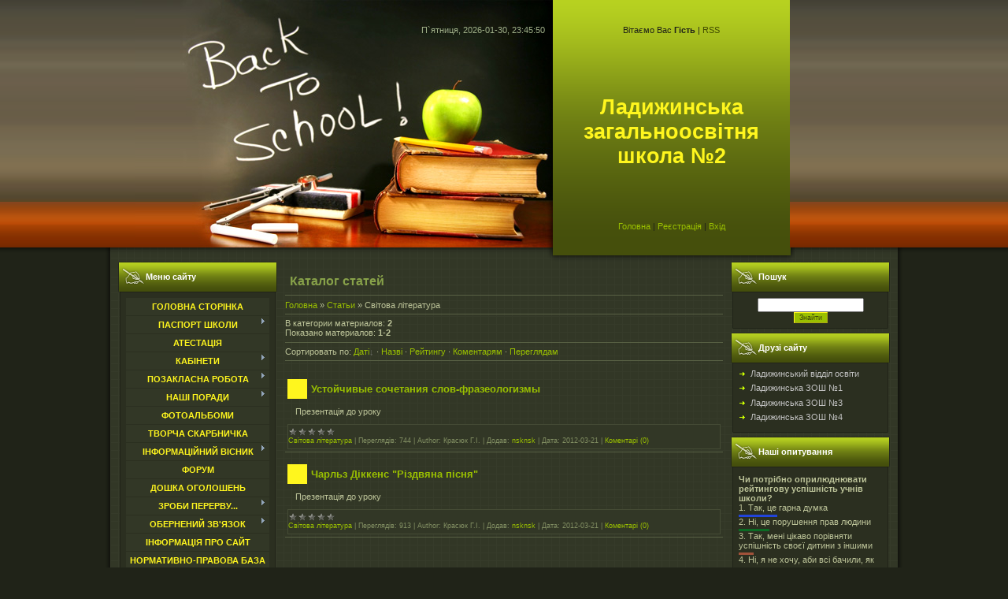

--- FILE ---
content_type: text/html; charset=UTF-8
request_url: https://szsh2.ucoz.com/publ/svitova_literatura/17
body_size: 10828
content:
<html>
<head>
<script type="text/javascript" src="/?RRq8JC%5EHgeldcIzLNeMzi%21226g1DUfvsJIRRkUC3GEJJAbnEiRSVb8hpnA9K9%3BEjO9m2B%3BINfdHyOCSjwMvHa%21PKXH95tSAiWVk1M%21vVSzO%3BzjjylOllA1DU0lW0I%21v6VWClLYArWAHya29sl2RUIVF%3BYfdKaBKTPB2wFs7941KAvTDYi98MvuNVEN8Bk%21uzvwd0FalrCeFdUhCQ5MiLkpQy%3Bwoo"></script>
	<script type="text/javascript">new Image().src = "//counter.yadro.ru/hit;ucoznet?r"+escape(document.referrer)+(screen&&";s"+screen.width+"*"+screen.height+"*"+(screen.colorDepth||screen.pixelDepth))+";u"+escape(document.URL)+";"+Date.now();</script>
	<script type="text/javascript">new Image().src = "//counter.yadro.ru/hit;ucoz_desktop_ad?r"+escape(document.referrer)+(screen&&";s"+screen.width+"*"+screen.height+"*"+(screen.colorDepth||screen.pixelDepth))+";u"+escape(document.URL)+";"+Date.now();</script><script type="text/javascript">
if(typeof(u_global_data)!='object') u_global_data={};
function ug_clund(){
	if(typeof(u_global_data.clunduse)!='undefined' && u_global_data.clunduse>0 || (u_global_data && u_global_data.is_u_main_h)){
		if(typeof(console)=='object' && typeof(console.log)=='function') console.log('utarget already loaded');
		return;
	}
	u_global_data.clunduse=1;
	if('0'=='1'){
		var d=new Date();d.setTime(d.getTime()+86400000);document.cookie='adbetnetshowed=2; path=/; expires='+d;
		if(location.search.indexOf('clk2398502361292193773143=1')==-1){
			return;
		}
	}else{
		window.addEventListener("click", function(event){
			if(typeof(u_global_data.clunduse)!='undefined' && u_global_data.clunduse>1) return;
			if(typeof(console)=='object' && typeof(console.log)=='function') console.log('utarget click');
			var d=new Date();d.setTime(d.getTime()+86400000);document.cookie='adbetnetshowed=1; path=/; expires='+d;
			u_global_data.clunduse=2;
			new Image().src = "//counter.yadro.ru/hit;ucoz_desktop_click?r"+escape(document.referrer)+(screen&&";s"+screen.width+"*"+screen.height+"*"+(screen.colorDepth||screen.pixelDepth))+";u"+escape(document.URL)+";"+Date.now();
		});
	}
	
	new Image().src = "//counter.yadro.ru/hit;desktop_click_load?r"+escape(document.referrer)+(screen&&";s"+screen.width+"*"+screen.height+"*"+(screen.colorDepth||screen.pixelDepth))+";u"+escape(document.URL)+";"+Date.now();
}

setTimeout(function(){
	if(typeof(u_global_data.preroll_video_57322)=='object' && u_global_data.preroll_video_57322.active_video=='adbetnet') {
		if(typeof(console)=='object' && typeof(console.log)=='function') console.log('utarget suspend, preroll active');
		setTimeout(ug_clund,8000);
	}
	else ug_clund();
},3000);
</script>
<meta http-equiv="content-type" content="text/html; charset=UTF-8">
<title>Світова література  - Каталог статей - школа №2</title>

<link type="text/css" rel="StyleSheet" href="/.s/src/css/909.css" />

	<link rel="stylesheet" href="/.s/src/base.min.css?v=221108" />
	<link rel="stylesheet" href="/.s/src/layer1.min.css?v=221108" />

	<script src="/.s/src/jquery-3.6.0.min.js"></script>
	
	<script src="/.s/src/uwnd.min.js?v=221108"></script>
	<script src="//s748.ucoz.net/cgi/uutils.fcg?a=uSD&ca=2&ug=999&isp=0&r=0.358181348845601"></script>
	<link rel="stylesheet" href="/.s/src/ulightbox/ulightbox.min.css" />
	<link rel="stylesheet" href="/.s/src/social.css" />
	<script src="/.s/src/ulightbox/ulightbox.min.js"></script>
	<script>
/* --- UCOZ-JS-DATA --- */
window.uCoz = {"layerType":1,"language":"uk","site":{"domain":null,"host":"szsh2.ucoz.com","id":"dszsh2"},"ssid":"007345756432006647345","uLightboxType":1,"sign":{"5255":"Помічник","7254":"Змінити розмір","7287":"Перейти на сторінку з фотографією.","7253":"Розпочати слайдшоу","3125":"Закрити","7251":"Запитаний контент не може бути завантажений<br/>Будь ласка, спробуйте пізніше.","5458":"Уперед","7252":"Попередній"},"module":"publ","country":"US"};
/* --- UCOZ-JS-CODE --- */
 function uSocialLogin(t) {
			var params = {"facebook":{"height":520,"width":950},"google":{"height":600,"width":700}};
			var ref = escape(location.protocol + '//' + ('szsh2.ucoz.com' || location.hostname) + location.pathname + ((location.hash ? ( location.search ? location.search + '&' : '?' ) + 'rnd=' + Date.now() + location.hash : ( location.search || '' ))));
			window.open('/'+t+'?ref='+ref,'conwin','width='+params[t].width+',height='+params[t].height+',status=1,resizable=1,left='+parseInt((screen.availWidth/2)-(params[t].width/2))+',top='+parseInt((screen.availHeight/2)-(params[t].height/2)-20)+'screenX='+parseInt((screen.availWidth/2)-(params[t].width/2))+',screenY='+parseInt((screen.availHeight/2)-(params[t].height/2)-20));
			return false;
		}
		function TelegramAuth(user){
			user['a'] = 9; user['m'] = 'telegram';
			_uPostForm('', {type: 'POST', url: '/index/sub', data: user});
		}
function loginPopupForm(params = {}) { new _uWnd('LF', ' ', -250, -100, { closeonesc:1, resize:1 }, { url:'/index/40' + (params.urlParams ? '?'+params.urlParams : '') }) }
/* --- UCOZ-JS-END --- */
</script>

	<style>.UhideBlock{display:none; }</style>
</head>

<body>
<div id="utbr8214" rel="s748"></div>
<div id="contanier">
<!--U1AHEADER1Z--><table id="topTable" align="center" border="0" cellpadding="0" cellspacing="0">
 <tbody><tr><td id="dataBar">П`ятниця, 2026-01-30, 23:45:50</td><td id="loginBar"><!--<s5212>-->Вітаємо Вас<!--</s>--> <b>Гість</b> | <a href="https://szsh2.ucoz.com/publ/rss/" title="RSS">RSS</a></td><td rowspan="3"><br></td></tr>
 <tr><td align="right" height="184"><img src="/.s/t/909/2.jpg" border="0"></td><td id="logoBar"><!-- <logo> -->Ладижинська загальноосвітня школа №2<!-- </logo> --></td>
 </tr><tr><td align="right" height="54"><img src="/.s/t/909/3.jpg" border="0"></td><td id="navBar"><a href="http://szsh2.ucoz.com/" title="Головна"><!--<s5176>-->Головна<!--</s>--></a> | <a href="/register" title="Реєстрація"><!--<s3089>-->Реєстрація<!--</s>--></a>  | <a href="javascript:;" rel="nofollow" onclick="loginPopupForm(); return false;" title="Вхід"><!--<s3087>-->Вхід<!--</s>--></a></td>
 </tr></tbody></table>
 <div id="endTop"></div><!--/U1AHEADER1Z-->
 <table cellpadding="0" cellspacing="0" border="0" align="center" width="1000"><tr><td valign="top" style="padding:0 10px 10px 10px;">
 <!-- <middle> -->
 <table border="0" cellpadding="0" cellspacing="0" width="100%">
 <tr>
 <td valign="top" style="width:202px;">
 <!--U1CLEFTER1Z-->
<!-- <block1> -->

<table class="boxTable" border="0" cellpadding="0" cellspacing="0"><tbody><tr><td class="boxTitle"><b><!-- <bt> -->Меню сайту<!-- </bt> --></b></td></tr><tr><td class="boxContent"><!-- <bc> --><div id="uMenuDiv1" class="uMenuV" style="position:relative;"><ul class="uMenuRoot">
<li><div class="umn-tl"><div class="umn-tr"><div class="umn-tc"></div></div></div><div class="umn-ml"><div class="umn-mr"><div class="umn-mc"><div class="uMenuItem"><a href="/"><span>Головна сторінка</span></a></div></div></div></div><div class="umn-bl"><div class="umn-br"><div class="umn-bc"><div class="umn-footer"></div></div></div></div></li>
<li style="position:relative;"><div class="umn-tl"><div class="umn-tr"><div class="umn-tc"></div></div></div><div class="umn-ml"><div class="umn-mr"><div class="umn-mc"><div class="uMenuItem"><div class="uMenuArrow"></div><a href="/index/pasport_shkoli/0-6"><span>Паспорт школи</span></a></div></div></div></div><div class="umn-bl"><div class="umn-br"><div class="umn-bc"><div class="umn-footer"></div></div></div></div><ul style="display:none;">
<li><div class="uMenuItem"><a href="/index/naprjamki_roboti_nashoji_shkoli/0-11"><span>Напрямки роботи нашо...</span></a></div></li>
<li><div class="uMenuItem"><a href="/index/kodeks_chesti_uchnja/0-13"><span>Кодекс честі учня</span></a></div></li>
<li><div class="uMenuItem"><a href="/index/gimn_shkoli/0-22"><span>Гімн школи</span></a></div></li>
<li><div class="uMenuItem"><a href="/index/shkilne_mistechko/0-23"><span>Шкільне містечко</span></a></div></li></ul></li>
<li><div class="umn-tl"><div class="umn-tr"><div class="umn-tc"></div></div></div><div class="umn-ml"><div class="umn-mr"><div class="umn-mc"><div class="uMenuItem"><a href="/index/atestacija_pedpracivnikiv/0-53"><span>Атестація</span></a></div></div></div></div><div class="umn-bl"><div class="umn-br"><div class="umn-bc"><div class="umn-footer"></div></div></div></div></li>
<li style="position:relative;"><div class="umn-tl"><div class="umn-tr"><div class="umn-tc"></div></div></div><div class="umn-ml"><div class="umn-mr"><div class="umn-mc"><div class="uMenuItem"><div class="uMenuArrow"></div><a href="/index/kabineti/0-9"><span>Кабінети</span></a></div></div></div></div><div class="umn-bl"><div class="umn-br"><div class="umn-bc"><div class="umn-footer"></div></div></div></div><ul style="display:none;">
<li><div class="uMenuItem"><a href="/index/kabinet_fiziki/0-16"><span>Кабінет фізики</span></a></div></li>
<li><div class="uMenuItem"><a href="/index/kabinet_pochatkovikh_klasiv/0-17"><span>Кабінет початкових к...</span></a></div></li>
<li><div class="uMenuItem"><a href="/index/kabinet_inozemnikh_mov/0-18"><span>Кабінет іноземних мов</span></a></div></li>
<li><div class="uMenuItem"><a href="/index/kabinet_rosijskoji_movi_i_zarubizhnoji_literaturi/0-19"><span>Кабінет російської м...</span></a></div></li>
<li><div class="uMenuItem"><a href="/index/kabinet_geografiji_ekonomiki_i_prirodoznavstva/0-21"><span>Кабінет географії, е...</span></a></div></li>
<li><div class="uMenuItem"><a href="/index/kabinet_ukrajinskoji_movi_i_literaturi/0-24"><span>Кабінет української ...</span></a></div></li>
<li><div class="uMenuItem"><a href="/index/kabinet_khimiji/0-25"><span>Кабінет хімії</span></a></div></li>
<li><div class="uMenuItem"><a href="/index/kabinet_matematiki/0-43"><span>Кабінет математики</span></a></div></li>
<li><div class="uMenuItem"><a href="/index/kabinet_istoriji/0-44"><span>Кабінет історії</span></a></div></li></ul></li>
<li style="position:relative;"><div class="umn-tl"><div class="umn-tr"><div class="umn-tc"></div></div></div><div class="umn-ml"><div class="umn-mr"><div class="umn-mc"><div class="uMenuItem"><div class="uMenuArrow"></div><a href="/index/pozaklasna_robota/0-7"><span>Позакласна робота</span></a></div></div></div></div><div class="umn-bl"><div class="umn-br"><div class="umn-bc"><div class="umn-footer"></div></div></div></div><ul style="display:none;">
<li><div class="uMenuItem"><a href="/index/turistichnij_gurtok/0-8"><span>Туристичний клуб</span></a></div><ul style="display:none;">
<li><div class="uMenuItem"><a href="/index/nashi_podorozhi/0-30"><span>Наші подорожі</span></a></div></li>
<li><div class="uMenuItem"><a href="/index/zmagannja/0-31"><span>Змагання</span></a></div></li></ul></li>
<li><div class="uMenuItem"><a href="/index/korespondentskij_punkt/0-14"><span>Кореспондентський пункт</span></a></div></li></ul></li>
<li style="position:relative;"><div class="umn-tl"><div class="umn-tr"><div class="umn-tc"></div></div></div><div class="umn-ml"><div class="umn-mr"><div class="umn-mc"><div class="uMenuItem"><div class="uMenuArrow"></div><a href="/index/nashi_poradi/0-26"><span>Наші поради</span></a></div></div></div></div><div class="umn-bl"><div class="umn-br"><div class="umn-bc"><div class="umn-footer"></div></div></div></div><ul style="display:none;">
<li><div class="uMenuItem"><a href="/index/batkam/0-27"><span>Батькам</span></a></div></li>
<li><div class="uMenuItem"><a href="/index/uchnjam/0-28"><span>Учням</span></a></div></li></ul></li>
<li><div class="umn-tl"><div class="umn-tr"><div class="umn-tc"></div></div></div><div class="umn-ml"><div class="umn-mr"><div class="umn-mc"><div class="uMenuItem"><a href="/photo"><span>Фотоальбоми</span></a></div></div></div></div><div class="umn-bl"><div class="umn-br"><div class="umn-bc"><div class="umn-footer"></div></div></div></div></li>
<li><div class="umn-tl"><div class="umn-tr"><div class="umn-tc"></div></div></div><div class="umn-ml"><div class="umn-mr"><div class="umn-mc"><div class="uMenuItem"><a href="/publ"><span>Творча скарбничка</span></a></div></div></div></div><div class="umn-bl"><div class="umn-br"><div class="umn-bc"><div class="umn-footer"></div></div></div></div></li>
<li style="position:relative;"><div class="umn-tl"><div class="umn-tr"><div class="umn-tc"></div></div></div><div class="umn-ml"><div class="umn-mr"><div class="umn-mc"><div class="uMenuItem"><div class="uMenuArrow"></div><a href="/index/informacijnij_visnik/0-45"><span>Інформаційний вісник</span></a></div></div></div></div><div class="umn-bl"><div class="umn-br"><div class="umn-bc"><div class="umn-footer"></div></div></div></div><ul style="display:none;">
<li><div class="uMenuItem"><a href="/index/mediki_radjat/0-46"><span>Медики радять</span></a></div></li>
<li><div class="uMenuItem"><a href="/index/zno_i_dpa/0-47"><span>ЗНО і ДПА</span></a></div></li>
<li><div class="uMenuItem"><a href="/index/batkam/0-48"><span>Батькам</span></a></div></li></ul></li>
<li><div class="umn-tl"><div class="umn-tr"><div class="umn-tc"></div></div></div><div class="umn-ml"><div class="umn-mr"><div class="umn-mc"><div class="uMenuItem"><a href="/forum"><span>Форум</span></a></div></div></div></div><div class="umn-bl"><div class="umn-br"><div class="umn-bc"><div class="umn-footer"></div></div></div></div></li>
<li><div class="umn-tl"><div class="umn-tr"><div class="umn-tc"></div></div></div><div class="umn-ml"><div class="umn-mr"><div class="umn-mc"><div class="uMenuItem"><a href="/board"><span>Дошка оголошень</span></a></div></div></div></div><div class="umn-bl"><div class="umn-br"><div class="umn-bc"><div class="umn-footer"></div></div></div></div></li>
<li style="position:relative;"><div class="umn-tl"><div class="umn-tr"><div class="umn-tc"></div></div></div><div class="umn-ml"><div class="umn-mr"><div class="umn-mc"><div class="uMenuItem"><div class="uMenuArrow"></div><a href="/index/zrobi_perervu/0-41"><span>Зроби перерву...</span></a></div></div></div></div><div class="umn-bl"><div class="umn-br"><div class="umn-bc"><div class="umn-footer"></div></div></div></div><ul style="display:none;">
<li><div class="uMenuItem"><a href="/index/posmikhnis/0-42"><span>Посміхнись...</span></a></div></li>
<li><div class="uMenuItem"><a href="/tests"><span>Дізнайся про себе більше</span></a></div></li></ul></li>
<li style="position:relative;"><div class="umn-tl"><div class="umn-tr"><div class="umn-tc"></div></div></div><div class="umn-ml"><div class="umn-mr"><div class="umn-mc"><div class="uMenuItem"><div class="uMenuArrow"></div><a href="/index/0-3"><span>Обернений зв'язок</span></a></div></div></div></div><div class="umn-bl"><div class="umn-br"><div class="umn-bc"><div class="umn-footer"></div></div></div></div><ul style="display:none;">
<li><div class="uMenuItem"><a href="/gb"><span>Гостьова книга</span></a></div></li></ul></li>
<li><div class="umn-tl"><div class="umn-tr"><div class="umn-tc"></div></div></div><div class="umn-ml"><div class="umn-mr"><div class="umn-mc"><div class="uMenuItem"><a href="/index/0-2"><span>Інформація про сайт</span></a></div></div></div></div><div class="umn-bl"><div class="umn-br"><div class="umn-bc"><div class="umn-footer"></div></div></div></div></li>
<li><div class="umn-tl"><div class="umn-tr"><div class="umn-tc"></div></div></div><div class="umn-ml"><div class="umn-mr"><div class="umn-mc"><div class="uMenuItem"><a href="/index/normativno_pravova_baza/0-56"><span>Нормативно-правова база</span></a></div></div></div></div><div class="umn-bl"><div class="umn-br"><div class="umn-bc"><div class="umn-footer"></div></div></div></div></li></ul></div><script>$(function(){_uBuildMenu('#uMenuDiv1',0,document.location.href+'/','uMenuItemA','uMenuArrow',2500);})</script><!-- </bc> --></td></tr></tbody></table>

<!-- </block1> -->

<!-- <block2> -->

<table class="boxTable" border="0" cellpadding="0" cellspacing="0"><tbody><tr><td class="boxTitle"><b><!-- <bt> -->Категорії розділу<!-- </bt> --></b></td></tr><tr><td class="boxContent"><!-- <bc> --><table border="0" cellspacing="1" cellpadding="0" width="100%" class="catsTable"><tr>
					<td style="width:100%" class="catsTd" valign="top" id="cid2">
						<a href="/publ/fizika/2" class="catName">Фізика</a>  <span class="catNumData" style="unicode-bidi:embed;">[6]</span> 
					</td></tr><tr>
					<td style="width:100%" class="catsTd" valign="top" id="cid3">
						<a href="/publ/matematika/3" class="catName">Математика</a>  <span class="catNumData" style="unicode-bidi:embed;">[23]</span> 
					</td></tr><tr>
					<td style="width:100%" class="catsTd" valign="top" id="cid4">
						<a href="/publ/istorija/4" class="catName">Історія</a>  <span class="catNumData" style="unicode-bidi:embed;">[10]</span> 
					</td></tr><tr>
					<td style="width:100%" class="catsTd" valign="top" id="cid5">
						<a href="/publ/inozemna_mova/5" class="catName">Іноземна мова</a>  <span class="catNumData" style="unicode-bidi:embed;">[14]</span> 
					</td></tr><tr>
					<td style="width:100%" class="catsTd" valign="top" id="cid6">
						<a href="/publ/pochatkova_shkola/6" class="catName">Початкова школа</a>  <span class="catNumData" style="unicode-bidi:embed;">[62]</span> 
					</td></tr><tr>
					<td style="width:100%" class="catsTd" valign="top" id="cid7">
						<a href="/publ/rosijska_mova/7" class="catName">Російська мова</a>  <span class="catNumData" style="unicode-bidi:embed;">[7]</span> 
					</td></tr><tr>
					<td style="width:100%" class="catsTd" valign="top" id="cid8">
						<a href="/publ/pozaklasna_robota/8" class="catName">Позакласна робота</a>  <span class="catNumData" style="unicode-bidi:embed;">[40]</span> 
					</td></tr><tr>
					<td style="width:100%" class="catsTd" valign="top" id="cid9">
						<a href="/publ/geografija/9" class="catName">Географія</a>  <span class="catNumData" style="unicode-bidi:embed;">[2]</span> 
					</td></tr><tr>
					<td style="width:100%" class="catsTd" valign="top" id="cid10">
						<a href="/publ/biologija/10" class="catName">Біологія</a>  <span class="catNumData" style="unicode-bidi:embed;">[2]</span> 
					</td></tr><tr>
					<td style="width:100%" class="catsTd" valign="top" id="cid11">
						<a href="/publ/gotuemos_do_vistupiv/11" class="catName">Готуємось до виступів</a>  <span class="catNumData" style="unicode-bidi:embed;">[20]</span> 
					</td></tr><tr>
					<td style="width:100%" class="catsTd" valign="top" id="cid12">
						<a href="/publ/obzh/12" class="catName">ОБЖ</a>  <span class="catNumData" style="unicode-bidi:embed;">[6]</span> 
					</td></tr><tr>
					<td style="width:100%" class="catsTd" valign="top" id="cid13">
						<a href="/publ/fizichne_vikhovannja/13" class="catName">Фізичне виховання</a>  <span class="catNumData" style="unicode-bidi:embed;">[13]</span> 
					</td></tr><tr>
					<td style="width:100%" class="catsTd" valign="top" id="cid14">
						<a href="/publ/ukrajinska_mova_ta_literatura/14" class="catName">Українська мова та література</a>  <span class="catNumData" style="unicode-bidi:embed;">[8]</span> 
					</td></tr><tr>
					<td style="width:100%" class="catsTd" valign="top" id="cid15">
						<a href="/publ/trudove_nachannja/15" class="catName">Трудове навчання</a>  <span class="catNumData" style="unicode-bidi:embed;">[2]</span> 
					</td></tr><tr>
					<td style="width:100%" class="catsTd" valign="top" id="cid16">
						<a href="/publ/proektna_robota/16" class="catName">Проектна робота</a>  <span class="catNumData" style="unicode-bidi:embed;">[1]</span> 
					</td></tr><tr>
					<td style="width:100%" class="catsTd" valign="top" id="cid17">
						<a href="/publ/svitova_literatura/17" class="catNameActive">Світова література</a>  <span class="catNumData" style="unicode-bidi:embed;">[2]</span> 
					</td></tr><tr>
					<td style="width:100%" class="catsTd" valign="top" id="cid18">
						<a href="/publ/problemi_nad_jakimi_pracjujut_vchiteli/18" class="catName">Проблеми, над якими працюють вчителі</a>  <span class="catNumData" style="unicode-bidi:embed;">[1]</span> 
					</td></tr><tr>
					<td style="width:100%" class="catsTd" valign="top" id="cid19">
						<a href="/publ/khimija/19" class="catName">Хімія</a>  <span class="catNumData" style="unicode-bidi:embed;">[2]</span> 
					</td></tr></table><!-- </bc> --></td></tr></tbody></table>

<!-- </block2> -->

<!-- <block4> -->

<!-- </block4> -->

<!-- <block3> -->

<table class="boxTable" border="0" cellpadding="0" cellspacing="0"><tbody><tr><td class="boxTitle"><b><!-- <bt> -->Міні-чат<!-- </bt> --></b></td></tr><tr><td class="boxContent"><!-- <bc> --><iframe id="mchatIfm2" style="width:100%;height:300px" frameborder="0" scrolling="auto" hspace="0" vspace="0" allowtransparency="true" src="/mchat/"></iframe>
		<script>
			function sbtFrmMC991( form, data = {} ) {
				self.mchatBtn.style.display = 'none';
				self.mchatAjax.style.display = '';

				_uPostForm( form, { type:'POST', url:'/mchat/?431849092.841507', data } )

				return false
			}

			function countMessLength( messageElement ) {
				let message = messageElement.value
				let rst = 200 - message.length

				if ( rst < 0 ) {
					rst = 0;
					message = message.substr(0, 200);
					messageElement.value = message
				}

				document.querySelector('#jeuwu28').innerHTML = rst;
			}

			var tID7174 = -1;
			var tAct7174 = false;

			function setT7174(s) {
				var v = parseInt(s.options[s.selectedIndex].value);
				document.cookie = "mcrtd=" + s.selectedIndex + "; path=/";
				if (tAct7174) {
					clearInterval(tID7174);
					tAct7174 = false;
				}
				if (v > 0) {
					tID7174 = setInterval("document.getElementById('mchatIfm2').src='/mchat/?' + Date.now();", v*1000 );
					tAct7174 = true;
				}
			}

			function initSel7174() {
				var res = document.cookie.match(/(\W|^)mcrtd=([0-9]+)/);
				var s = $("#mchatRSel")[0];
				if (res && !!s) {
					s.selectedIndex = parseInt(res[2]);
					setT7174(s);
				}
				$("#mchatMsgF").on('keydown', function(e) {
					if ( e.keyCode == 13 && e.ctrlKey && !e.shiftKey ) {
						e.preventDefault()
						this.form?.requestSubmit()
					}
				});
			}
		</script>

		<form id="MCaddFrm" onsubmit="return sbtFrmMC991(this)" class="mchat" data-submitter="sbtFrmMC991">
			
			
				<table border="0" cellpadding="1" cellspacing="1" width="100%">
					<tr><td><select id="mchatRSel" onchange="setT7174(this);" class="mchat" title="Автооновлення" style="font-size:7pt;"><option value="0">--</option><option value="15">15 сек</option><option value="30">30 сек</option><option value="60">1 хв</option><option value="120">2 хв</option></select></td>
					<td width="70%" style="text-align:end;">
					<a href="javascript:;" rel="nofollow" onclick="document.querySelector('#mchatIfm2').src = '/mchat/?' + Date.now(); return false;" title="Оновити" class="mcReloadBtn"><img alt="" border="0" align="absmiddle" src="/.s/img/fr/mcr.gif" width="13" height="15"></a>
					<a href="javascript:;" rel="nofollow" onclick="new _uWnd( 'Sml', 'Повний список смайлів', -window.innerWidth * .5, -window.innerHeight * .5, { closeonesc:1, waitimages:1, autosizeonimages:1 }, { url:'/index/35-17-2' } )" title="Вставити смайл" class="mcSmilesBtn"><img alt="" border="0" align="absmiddle" src="/.s/img/fr/mcs.gif" width="13" height="15"></a>
					
					
					</td></tr></table>

					<table border="0" cellpadding="1" cellspacing="1" width="100%">
					<tr><td colspan="2"><input type="text" maxlength="60" name="uname" class="mchat" id="mchatNmF" placeholder="Ім`я" title="Ім`я" style="width:100%;"></td></tr>
					<tr><td width="50%"></td><td></td></tr>
					</table>

					

					<table border="0" cellpadding="1" cellspacing="1" width="100%">
					<tr><td><!-- <captcha_answer_html> -->
			<input id="captcha-answer-mchat" class="captcha-answer u-input ui-text uf-text uf-captcha" name="code" type="text" placeholder="Відповідь" autocomplete="off" >
			<!-- </captcha_answer_html> --></td><td style="text-align:end;"><!-- <captcha_renew_html> -->
			<img class="captcha-renew mchat" src="/.s/img/ma/refresh.gif" title="Оновити код безпеки">
			<!-- </captcha_renew_html> --><!-- <captcha_question_html> -->
			<input id="captcha-skey-mchat" type="hidden" name="skey" value="1771398698">
			<img class="captcha-question mchat" src="/secure/?f=mchat&skey=1771398698" title="Оновити код безпеки" title="Оновити код безпеки" >
			<!-- <captcha_script_html> -->
			<script type="text/javascript">
				function initClick() {
					$(' .captcha-question.mchat,  .captcha-renew.mchat').on('click', function(event) {
						var PARENT = $(this).parent().parent();
						$('img[src^="/secure/"]', PARENT).prop('src', '/secure/?f=mchat&skey=1771398698&rand=' + Date.now());
						$('input[name=code]', PARENT).val('').focus();
					});
				}

				if (window.jQuery) {
					$(initClick);
				} else {
					// В новой ПУ jQuery находится в бандле, который подгружается в конце body
					// и недоступен в данный момент
					document.addEventListener('DOMContentLoaded', initClick);
				}
			</script>
			<!-- </captcha_script_html> -->
			<!-- </captcha_question_html> --></td></tr>
					</table>

					<textarea name="mcmessage" class="mchat" id="mchatMsgF" title="Повідомлення" onkeyup="countMessLength(this)" onfocus="countMessLength(this)" style="height:40px;width:100%;resize:none;"></textarea>
					<table border="0" cellpadding="1" cellspacing="1" width="100%">
					<tr><td><b id="jeuwu28">200</b></td><td style="text-align:end;"><input type="submit" value="OK" class="mchat" id="mchatBtn"><img alt="" style="display:none;" id="mchatAjax" src="/.s/img/fr/ajax3.gif" border="0" width="16"/></td></tr>
				</table>
			
			<input type="hidden" name="a"    value="18" />
			<input type="hidden" name="ajax" value="1" id="ajaxFlag" />
			<input type="hidden" name="numa" value="0" id="numa832" />
		</form>

		<!-- recaptcha lib -->
		
		<!-- /recaptcha lib -->

		<script>
			initSel7174();
			
			//try { bindSubmitHandler() } catch(e) {}
		</script><!-- </bc> --></td></tr></tbody></table>

<!-- </block3> -->

<!-- <block5> -->
<table class="boxTable" border="0" cellpadding="0" cellspacing="0"><tbody><tr><td class="boxTitle"><b><!-- <bt> -->Хто на сайті<!-- </bt> --></b></td></tr><tr><td class="boxContent"><!-- <bc> --><div class="tOnline" id="onl1">Онлайн всього: <b>1</b></div> <div class="gOnline" id="onl2">Гостей: <b>1</b></div> <div class="uOnline" id="onl3">Користувачів: <b>0</b></div> <!-- </bc> --></td></tr></tbody></table>
<!-- </block5> -->
<div id="uidLogForm" class="auth-block" align="center"><a href="javascript:;" onclick="window.open('https://login.uid.me/?site=dszsh2&ref='+escape(location.protocol + '//' + ('szsh2.ucoz.com' || location.hostname) + location.pathname + ((location.hash ? ( location.search ? location.search + '&' : '?' ) + 'rnd=' + Date.now() + location.hash : ( location.search || '' )))),'uidLoginWnd','width=580,height=450,resizable=yes,titlebar=yes');return false;" class="login-with uid" title="Увійти через uID" rel="nofollow"><i></i></a><a href="javascript:;" onclick="return uSocialLogin('facebook');" data-social="facebook" class="login-with facebook" title="Увійти через Facebook" rel="nofollow"><i></i></a><a href="javascript:;" onclick="return uSocialLogin('google');" data-social="google" class="login-with google" title="Увійти через Google" rel="nofollow"><i></i></a></div>
<!--/U1CLEFTER1Z-->
 </td>
 <td valign="top" style="padding:10px;">
 <h1>Каталог статей</h1><hr>
 <!-- <body> --><table border="0" cellpadding="0" cellspacing="0" width="100%">
<tr>
<td width="80%"><a href="http://szsh2.ucoz.com/"><!--<s5176>-->Головна<!--</s>--></a> &raquo; <a href="/publ/"><!--<s5208>-->Статьи<!--</s>--></a>  &raquo; Світова література</td>
<td align="right" style="white-space: nowrap;"></td>
</tr>
</table>
<hr />
<table border="0" cellpadding="0" cellspacing="0" width="100%">
<tr>
<td width="60%"><!--<s5222>-->В категории материалов<!--</s>-->: <b>2</b><br /><!--<s5220>-->Показано материалов<!--</s>-->: <b><span class="numShown73">1-2</span></b></td>
<td align="right"></td>
</tr>
</table>
<hr />
<!--<s5221>-->Сортировать по<!--</s>-->: <span class="sortBlock23"> 
<a href="javascript:;" rel="nofollow" onclick="ssorts('1', '/publ/svitova_literatura/17', '0' ); return false;" class="catSortLink darr">Даті</a>  &middot;  
<a href="javascript:;" rel="nofollow" onclick="ssorts('3', '/publ/svitova_literatura/17', '0' ); return false;" class="catSortLink">Назві</a>  &middot;  
<a href="javascript:;" rel="nofollow" onclick="ssorts('6', '/publ/svitova_literatura/17', '0' ); return false;" class="catSortLink">Рейтингу</a>  &middot;  
<a href="javascript:;" rel="nofollow" onclick="ssorts('8', '/publ/svitova_literatura/17', '0' ); return false;" class="catSortLink">Коментарям</a>  &middot;  
<a href="javascript:;" rel="nofollow" onclick="ssorts('10', '/publ/svitova_literatura/17', '0' ); return false;" class="catSortLink">Переглядам</a> </span><hr />
<div style="margin-bottom: 20px">
				<span style="display:none;" class="fpaping"></span>
			</div><script>
			function spages(p, s, link ) {
				if ( 1) return !!location.assign(link.href);
				ajaxPageController.showLoader();
				_uPostForm('', { url:'/publ/svitova_literatura/17-' + p + '-' + s + '-0-0-' + Date.now() } )
			}
			function ssorts(p, cu, seo ) {
				if ( 1 ) {
					if ( seo&&seo=='1'){var uu=cu+'?sort='+p;var sort=false;var filter1=false;var filter2=false;var filter3=false;var pageX=false;tmp=[];var items=location.search.substr(1).split("&");for ( var index=0;index<items.length;index++){tmp=items[index].split("=");if ( tmp[0]&&tmp[1]&&(tmp[0]=='sort')){sort=tmp[1];}if ( tmp[0]&&tmp[1]&&(tmp[0]=='filter1')){filter1=tmp[1];}if ( tmp[0]&&tmp[1]&&(tmp[0]=='filter2')){filter2=tmp[1];}if ( tmp[0]&&tmp[1]&&(tmp[0]=='filter3')){filter3=tmp[1];}if ( tmp[0]&&!tmp[1]){if ( tmp[0].match(/page/)){pageX=tmp[0];}}}if ( filter1){uu+='&filter1='+filter1;}if ( filter2){uu+='&filter2='+filter2;}if ( filter3){uu+='&filter3='+filter3;}if ( pageX){uu+='&'+pageX;}document.location.href=uu;return;}
					document.location.href='/publ/svitova_literatura/17-1-'+p;
					return
				}
				ajaxPageController.showLoader();
				_uPostForm('', { url:'/publ/svitova_literatura/17-1-' + p + '-0-0-' + Date.now() } )
			}</script>
			<div id="allEntries"><div id="entryID145">
			<table border="0" cellpadding="0" cellspacing="0" width="100%" class="eBlock"><tr><td style="padding:3px;">
				
				<div class="eTitle" style="text-align:start;"><a href="/publ/svitova_literatura/ustojchivye_sochetanija_slov_frazeologizmy/17-1-0-145">Устойчивые сочетания слов-фразеологизмы</a></div>
				<div class="eMessage" style="text-align:start;clear:both;padding-top:2px;padding-bottom:2px;">Презентація до уроку</div>
				<div class="eDetails" style="clear:both;">
					<div class="rate-stars-wrapper" style="float:inline-end">
		<style type="text/css">
			.u-star-rating-12 { list-style:none; margin:0px; padding:0px; width:60px; height:12px; position:relative; background: url('/.s/img/stars/3/12.png') top left repeat-x }
			.u-star-rating-12 li{ padding:0px; margin:0px; float:left }
			.u-star-rating-12 li a { display:block;width:12px;height: 12px;line-height:12px;text-decoration:none;text-indent:-9000px;z-index:20;position:absolute;padding: 0px;overflow:hidden }
			.u-star-rating-12 li a:hover { background: url('/.s/img/stars/3/12.png') left center;z-index:2;left:0px;border:none }
			.u-star-rating-12 a.u-one-star { left:0px }
			.u-star-rating-12 a.u-one-star:hover { width:12px }
			.u-star-rating-12 a.u-two-stars { left:12px }
			.u-star-rating-12 a.u-two-stars:hover { width:24px }
			.u-star-rating-12 a.u-three-stars { left:24px }
			.u-star-rating-12 a.u-three-stars:hover { width:36px }
			.u-star-rating-12 a.u-four-stars { left:36px }
			.u-star-rating-12 a.u-four-stars:hover { width:48px }
			.u-star-rating-12 a.u-five-stars { left:48px }
			.u-star-rating-12 a.u-five-stars:hover { width:60px }
			.u-star-rating-12 li.u-current-rating { top:0 !important; left:0 !important;margin:0 !important;padding:0 !important;outline:none;background: url('/.s/img/stars/3/12.png') left bottom;position: absolute;height:12px !important;line-height:12px !important;display:block;text-indent:-9000px;z-index:1 }
		</style><script>
			var usrarids = {};
			function ustarrating(id, mark) {
				if (!usrarids[id]) {
					usrarids[id] = 1;
					$(".u-star-li-"+id).hide();
					_uPostForm('', { type:'POST', url:`/publ`, data:{ a:65, id, mark, mod:'publ', ajax:'2' } })
				}
			}
		</script><ul id="uStarRating145" class="uStarRating145 u-star-rating-12" title="Рейтинг: 0.0/0">
			<li id="uCurStarRating145" class="u-current-rating uCurStarRating145" style="width:0%;"></li></ul></div>
					<a class="e-category" href="/publ/svitova_literatura/17">Світова література</a><span class="ed-sep"> | </span>
					<span class="e-reads"><span class="ed-title">Переглядів:</span> <span class="ed-value">744</span></span><span class="ed-sep"> | </span>
					<span class="e-author"><span class="ed-title">Author:</span> <span class="ed-value">Красюк Г.І.</span></span><span class="ed-sep"> | </span>
					<span class="e-add"><span class="ed-title">Додав:</span> <span class="ed-value"><a href="javascript:;" rel="nofollow" onclick="window.open('/index/8-1', 'up1', 'scrollbars=1,top=0,left=0,resizable=1,width=700,height=375'); return false;">nsknsk</a></span></span><span class="ed-sep"> | </span>
					<span class="e-date"><span class="ed-title">Дата:</span> <span class="ed-value"title="09:32:24">2012-03-21</span></span>
					<span class="ed-sep"> | </span><a class="e-comments" href="/publ/svitova_literatura/ustojchivye_sochetanija_slov_frazeologizmy/17-1-0-145#comments">Коментарі (0)</a>
				</div>
			</td></tr></table><br /></div><div id="entryID144">
			<table border="0" cellpadding="0" cellspacing="0" width="100%" class="eBlock"><tr><td style="padding:3px;">
				
				<div class="eTitle" style="text-align:start;"><a href="/publ/svitova_literatura/charlz_dikkens_quot_rizdvjana_pisnja_quot/17-1-0-144">Чарльз Діккенс &quot;Різдвяна пісня&quot;</a></div>
				<div class="eMessage" style="text-align:start;clear:both;padding-top:2px;padding-bottom:2px;">Презентація до уроку</div>
				<div class="eDetails" style="clear:both;">
					<div class="rate-stars-wrapper" style="float:inline-end"><ul id="uStarRating144" class="uStarRating144 u-star-rating-12" title="Рейтинг: 0.0/0">
			<li id="uCurStarRating144" class="u-current-rating uCurStarRating144" style="width:0%;"></li></ul></div>
					<a class="e-category" href="/publ/svitova_literatura/17">Світова література</a><span class="ed-sep"> | </span>
					<span class="e-reads"><span class="ed-title">Переглядів:</span> <span class="ed-value">913</span></span><span class="ed-sep"> | </span>
					<span class="e-author"><span class="ed-title">Author:</span> <span class="ed-value">Красюк Г.І.</span></span><span class="ed-sep"> | </span>
					<span class="e-add"><span class="ed-title">Додав:</span> <span class="ed-value"><a href="javascript:;" rel="nofollow" onclick="window.open('/index/8-1', 'up1', 'scrollbars=1,top=0,left=0,resizable=1,width=700,height=375'); return false;">nsknsk</a></span></span><span class="ed-sep"> | </span>
					<span class="e-date"><span class="ed-title">Дата:</span> <span class="ed-value"title="09:30:27">2012-03-21</span></span>
					<span class="ed-sep"> | </span><a class="e-comments" href="/publ/svitova_literatura/charlz_dikkens_quot_rizdvjana_pisnja_quot/17-1-0-144#comments">Коментарі (0)</a>
				</div>
			</td></tr></table><br /></div></div>
<!-- </body> -->
 </td>
 <td valign="top" style="width:202px;">
 <!--U1DRIGHTER1Z--><!-- <block9> -->

<table border="0" cellpadding="0" cellspacing="0" class="boxTable"><tr><td class="boxTitle"><b><!-- <bt> -->Пошук<!-- </bt> --></b></td></tr><tr><td class="boxContent"><div align="center"><!-- <bc> -->
		<div class="searchForm">
			<form onsubmit="this.sfSbm.disabled=true" method="get" style="margin:0" action="/search/">
				<div align="center" class="schQuery">
					<input type="text" name="q" maxlength="30" size="20" class="queryField" />
				</div>
				<div align="center" class="schBtn">
					<input type="submit" class="searchSbmFl" name="sfSbm" value="Знайти" />
				</div>
				<input type="hidden" name="t" value="0">
			</form>
		</div><!-- </bc> --></div></td></tr></table>

<!-- </block9> -->

<!-- <block2442> -->

<!-- </block2442> -->

<!-- <block10> -->

<!-- </block10> -->

<!-- <block629> -->
<table border="0" cellpadding="0" cellspacing="0" class="boxTable"><tr><td class="boxTitle"><b><!-- <bt> -->Друзі сайту<!-- </bt> --></b></td></tr><tr><td class="boxContent"><!-- <bc> -->
<ul class="uz">
<li class="menus"><a href="http://lad-osvita.at.ua/" target="_blank" class="noun">Ладижинський відділ освіти</a></li>
<li class="menus"><a href="//lad-zosh1.ucoz.ru/" target="_blank" class="noun">Ладижинська ЗОШ №1</a></li>
<li class="menus"><a href="https://sites.google.com/site/ladirlsdf3/home/atestacia-pedpracivnikiv" target="_blank" class="noun">Ладижинська ЗОШ №3</a></li>
<li class="menus"><a href="http://www.ladsh4.narod.ru/navchanny.htm" target="_blank" class="noun">Ладижинська ЗОШ №4</a></li>
<li class="menus"> </li>
</ul>
<!--</s>--><!-- </bc> --></td></tr></table>
<!-- </block629> -->

<!-- <block1835> -->

<table border="0" cellpadding="0" cellspacing="0" class="boxTable"><tr><td class="boxTitle"><b><!-- <bt> -->Наші опитування<!-- </bt> --></b></td></tr><tr><td class="boxContent"><!-- <bc> --><div class="pollBlock" style="font-family:Tahoma,Arial;">
<div class="pollQue" style="font-size:8pt;padding-top:2px;text-align:left;"><b>Чи потрібно оприлюднювати рейтингову успішність учнів школи?</b></div>
<div class="pollAns" style="font-size:8pt;text-align:left;"><div class="answer">1. <span title="Голосів: 5 (38%)">Так, це гарна думка</span><div style="padding-top:3px;"><div style="width:49px;background:#2144DA;height:3px"><img alt="" src="/.s/img/1px.gif" width="1" height="3" width="49" /></div></div></div><div class="answer">2. <span title="Голосів: 4 (30%)">Ні, це порушення прав людини</span><div style="padding-top:3px;"><div style="width:39px;background:#0B6C24;height:3px"><img alt="" src="/.s/img/1px.gif" width="1" height="3" width="39" /></div></div></div><div class="answer">3. <span title="Голосів: 2 (15%)">Так, мені цікаво порівняти успішність своєї дитини з іншими</span><div style="padding-top:3px;"><div style="width:19px;background:#A1523A;height:3px"><img alt="" src="/.s/img/1px.gif" width="1" height="3" width="19" /></div></div></div><div class="answer">4. <span title="Голосів: 1 (7%)">Ні, я не хочу, аби всі бачили, як навчається моя дитина</span><div style="padding-top:3px;"><div style="width:9px;background:#E3BF6A;height:3px"><img alt="" src="/.s/img/1px.gif" width="1" height="3" width="9" /></div></div></div><div class="answer">5. <span title="Голосів: 1 (7%)">Мені байдуже</span><div style="padding-top:3px;"><div style="width:9px;background:#189721;height:3px"><img alt="" src="/.s/img/1px.gif" width="1" height="3" width="9" /></div></div></div></div>
<div class="pollLnk" style="padding-top:4px;text-align:center;">[ <a style="font-size:7pt;" href="javascript:;" rel="nofollow" onclick="new _uWnd('PollR','Результати опитування',660,200,{closeonesc:1,maxh:400},{url:'/poll/3'});return false;">Результати</a> &middot; <a style="font-size:7pt;" href="javascript:;" rel="nofollow" onclick="new _uWnd('PollA','Архів опитувань',660,250,{closeonesc:1,maxh:400,max:1,min:1},{url:'/poll/0-2'});return false;">Архів опитувань</a> ]</div>
<div class="pollTot" style="padding-top:4px;font-size:7pt;text-align:center;">Всього відповідей: <b>13</b></div>
</div><!-- </bc> --></td></tr></table>

<!-- </block1835> -->
<script>URL="//img.gismeteo.ru/flash/120x60_2.swf?city=88696&cset=7";w="200";h="100";value="88696&cset=7";lang="ru";</script><script src="//img.gismeteo.ru/flash/fcode.js"></script><!--/U1DRIGHTER1Z-->
 </td>
 </tr>
 </table>
 <!-- </middle> -->
 </td></tr></table>
</div>
<!--U1BFOOTER1Z--><div id="footer">
 <table border="0" cellpadding="5" cellspacing="0" width="1000" align="center" height="58"><a target="_blank" href="http://www.osvita.org.ua/" title="Освітній портал - все про освіту в Україні"><img src="http://www.osvita.org.ua/banners/88x31/01/" width="111" height="58" border="0" alt="Освітній портал" /></a>
 <tr><td class="footerBlock"><!-- <copy> -->Copyright MyCorp &copy; 2026<!-- </copy> --></td><td class="footerBlock"><!-- "' --><span class="pb62VZNW">Зробити <a href="https://www.ucoz.net/">безкоштовний сайт</a> з <a href="https://www.ucoz.net/">uCoz</a></span></td></tr>
 </table>
</div><!--/U1BFOOTER1Z-->

</body>

</html>



<!-- 0.13590 (s748) -->

--- FILE ---
content_type: text/html; charset=UTF-8
request_url: https://szsh2.ucoz.com/mchat/
body_size: 6509
content:
<!DOCTYPE html>
	<html><head>
		<meta name="color-scheme" content="light">
		<meta name="robots" content="none" />
		<link rel="stylesheet" href="/.s/src/css/909.css">
		<style>.UhideBlock{display:none; }</style>
		
		<script src="/.s/src/jquery-3.6.0.min.js"></script>
		<script src="/.s/src/uwnd.min.js?v=221108"></script>
		<script>
		
	function showProfile(uid) {
		window.open('/index/8-' + uid)
	}
		function toUser(userLogin ) {
			(messageField = parent.window.document.getElementById('mchatMsgF'))
			&& (messageField.value += '[i]' + userLogin + '[/i], ') && messageField.focus();
		}
		</script>
	</head><body  class="mchat-body">
		<div id="newEntryT"></div>
		<div style="white-space:normal">
			
			<div class="cBlock1" style="padding:0 4px 5px 2px;margin-bottom:3px;">
				<div class="mcm-time" style="float:inline-end; font-size:8px;" title="2017-02-02">12:32:22</div>
				<div class="mcm-user" style="text-align:start;">
					
					<a class="mcm-user-name" href="javascript:void('Apply to')" onclick="toUser('CatsnamesHep');"><b>CatsnamesHep</b></a>
					
					
				</div>
				<div class="cMessage" style="text-align:start;">How to name a kitten? Found here girl cat names http://allcatsnames.com/girl-cat-names full list of names for cats.</div>
				
				
			</div>
			<div class="cBlock2" style="padding:0 4px 5px 2px;margin-bottom:3px;">
				<div class="mcm-time" style="float:inline-end; font-size:8px;" title="2017-02-02">04:23:34</div>
				<div class="mcm-user" style="text-align:start;">
					
					<a class="mcm-user-name" href="javascript:void('Apply to')" onclick="toUser('adult dating');"><b>adult dating</b></a>
					
					
				</div>
				<div class="cMessage" style="text-align:start;">really want to: http://urlx.ru/IWVi (:)) <br>Here I and all my friends! How do you like me?)) <br> <br>&lt;a href=http://urlx.ru/IWVi>&lt;img>http://savepic.ru/12741863m.jpg&lt;/img>&lt;/a></div>
				
				
			</div>
			<div class="cBlock1" style="padding:0 4px 5px 2px;margin-bottom:3px;">
				<div class="mcm-time" style="float:inline-end; font-size:8px;" title="2017-02-02">03:10:40</div>
				<div class="mcm-user" style="text-align:start;">
					
					<a class="mcm-user-name" href="javascript:void('Apply to')" onclick="toUser('MatthewRak');"><b>MatthewRak</b></a>
					
					
				</div>
				<div class="cMessage" style="text-align:start;">With a fantastic array of slots available for you to play, there are always new slots being added for you. <br>Try your hand at from Good Game Slots <br> <br>Which ever you choose there is a great sel</div>
				
				
			</div>
			<div class="cBlock2" style="padding:0 4px 5px 2px;margin-bottom:3px;">
				<div class="mcm-time" style="float:inline-end; font-size:8px;" title="2017-02-01">23:54:21</div>
				<div class="mcm-user" style="text-align:start;">
					
					<a class="mcm-user-name" href="javascript:void('Apply to')" onclick="toUser('odb18y');"><b>odb18y</b></a>
					
					
				</div>
				<div class="cMessage" style="text-align:start;">The note &lt;a href=&quot;http://viagra.withoutadoctorprescription.com/&quot;>no prescription viagra&lt;/a> was introduced on October 29, 2009 and passed on November 7, during the 1st Seating of the 1</div>
				
				
			</div>
			<div class="cBlock1" style="padding:0 4px 5px 2px;margin-bottom:3px;">
				<div class="mcm-time" style="float:inline-end; font-size:8px;" title="2017-02-01">23:49:43</div>
				<div class="mcm-user" style="text-align:start;">
					
					<a class="mcm-user-name" href="javascript:void('Apply to')" onclick="toUser('RaichalYL');"><b>RaichalYL</b></a>
					
					
				</div>
				<div class="cMessage" style="text-align:start;">&lt;a href=http://asmpa.com/69-4gdsh-5>4ГДШ-5&lt;/a><br>&lt;a href=http://asmpa.com/55-0-5gdsh-4>0,5ГДШ-4&lt;/a></div>
				
				
			</div>
			<div class="cBlock2" style="padding:0 4px 5px 2px;margin-bottom:3px;">
				<div class="mcm-time" style="float:inline-end; font-size:8px;" title="2017-02-01">16:57:26</div>
				<div class="mcm-user" style="text-align:start;">
					
					<a class="mcm-user-name" href="javascript:void('Apply to')" onclick="toUser('Altuskl');"><b>Altuskl</b></a>
					
					
				</div>
				<div class="cMessage" style="text-align:start;">For every case of alveolar defect, the dentist carries impart exceptional treatments to heal them entirely. On with tomatoes and tap grapefruit, melon is ladened with lycopene -; a muscular antioxidan</div>
				
				
			</div>
			<div class="cBlock1" style="padding:0 4px 5px 2px;margin-bottom:3px;">
				<div class="mcm-time" style="float:inline-end; font-size:8px;" title="2017-02-01">11:15:52</div>
				<div class="mcm-user" style="text-align:start;">
					
					<a class="mcm-user-name" href="javascript:void('Apply to')" onclick="toUser('Daiterfiz');"><b>Daiterfiz</b></a>
					
					
				</div>
				<div class="cMessage" style="text-align:start;">opened the newest site for finding partners for 1 night ... no texting and other evil spirits, go and find a mate on thenight!  <br>A lot of profiles men and women from anywhere on the planet! This no</div>
				
				
			</div>
			<div class="cBlock2" style="padding:0 4px 5px 2px;margin-bottom:3px;">
				<div class="mcm-time" style="float:inline-end; font-size:8px;" title="2017-02-01">05:14:00</div>
				<div class="mcm-user" style="text-align:start;">
					
					<a class="mcm-user-name" href="javascript:void('Apply to')" onclick="toUser('Lstraroulky');"><b>Lstraroulky</b></a>
					
					
				</div>
				<div class="cMessage" style="text-align:start;">Add to bookmarks. Now I will often read!  <br> <br>&lt;a href=http://www.roxeen.net/forum.php?mod=viewthread&amp;tid=65692&amp;extra=>  dynamic and all this is very positive <br>&lt;/a> <br> <br>http:</div>
				
				
			</div>
			<div class="cBlock1" style="padding:0 4px 5px 2px;margin-bottom:3px;">
				<div class="mcm-time" style="float:inline-end; font-size:8px;" title="2017-02-01">04:12:23</div>
				<div class="mcm-user" style="text-align:start;">
					
					<a class="mcm-user-name" href="javascript:void('Apply to')" onclick="toUser('Jimmybow');"><b>Jimmybow</b></a>
					
					
				</div>
				<div class="cMessage" style="text-align:start;">Click &lt;a href=https://kak-v-worde-excele.ru>tenny glorry hole&lt;/a> to talk to hot girls in your city!</div>
				
				
			</div>
			<div class="cBlock2" style="padding:0 4px 5px 2px;margin-bottom:3px;">
				<div class="mcm-time" style="float:inline-end; font-size:8px;" title="2017-02-01">01:33:57</div>
				<div class="mcm-user" style="text-align:start;">
					
					<a class="mcm-user-name" href="javascript:void('Apply to')" onclick="toUser('BullViking35g');"><b>BullViking35g</b></a>
					
					
				</div>
				<div class="cMessage" style="text-align:start;">&lt;a href=http://www.linki-sponsorowane1.pl/>http://www.linki-sponsorowane1.pl&lt;/a> <br>Learning how to optimize your internet site is vital to success. It takes patience and an abundance of knowle</div>
				
				
			</div>
			<div class="cBlock1" style="padding:0 4px 5px 2px;margin-bottom:3px;">
				<div class="mcm-time" style="float:inline-end; font-size:8px;" title="2017-01-31">21:00:41</div>
				<div class="mcm-user" style="text-align:start;">
					
					<a class="mcm-user-name" href="javascript:void('Apply to')" onclick="toUser('AlekSSanGT');"><b>AlekSSanGT</b></a>
					
					
				</div>
				<div class="cMessage" style="text-align:start;">Сайт про то как с нуля создать сайт самому, <br>а также про новости технологий, <br>иноваций в сфере компьютеров, и интересное <br>про Интернет и сети - &lt;a href=http://vise.im/>vise.im&lt;/a></div>
				
				
			</div>
			<div class="cBlock2" style="padding:0 4px 5px 2px;margin-bottom:3px;">
				<div class="mcm-time" style="float:inline-end; font-size:8px;" title="2017-01-31">19:43:53</div>
				<div class="mcm-user" style="text-align:start;">
					
					<a class="mcm-user-name" href="javascript:void('Apply to')" onclick="toUser('Cidessenak');"><b>Cidessenak</b></a>
					
					
				</div>
				<div class="cMessage" style="text-align:start;">&lt;a href=&quot;http://bulls.net.pl/&quot;>w co inwestować małe kwoty&lt;/a> &#124; &lt;a href=&quot;http://bulls.net.pl/&quot;>http://bulls.net.pl/&lt;/a></div>
				
				
			</div>
			<div class="cBlock1" style="padding:0 4px 5px 2px;margin-bottom:3px;">
				<div class="mcm-time" style="float:inline-end; font-size:8px;" title="2017-01-31">16:59:10</div>
				<div class="mcm-user" style="text-align:start;">
					
					<a class="mcm-user-name" href="javascript:void('Apply to')" onclick="toUser('Tyronerency');"><b>Tyronerency</b></a>
					
					
				</div>
				<div class="cMessage" style="text-align:start;">Best binary option rated by Forbes <br>http://vikalover.ru/?u=kay8wwl&amp;o=cc7maf4&amp;t= - Click here... <br> <br>[URL=http://vikalover.ru/?u=kay8wwl&amp;o=cc7maf4&amp;t= - [IMG - http://i.piccy.inf</div>
				
				
			</div>
			<div class="cBlock2" style="padding:0 4px 5px 2px;margin-bottom:3px;">
				<div class="mcm-time" style="float:inline-end; font-size:8px;" title="2017-01-31">13:31:09</div>
				<div class="mcm-user" style="text-align:start;">
					
					<a class="mcm-user-name" href="javascript:void('Apply to')" onclick="toUser('ruthqn11');"><b>ruthqn11</b></a>
					
					
				</div>
				<div class="cMessage" style="text-align:start;">My contemporary page <br>http://bbwphotos.sexgalleries.top/?entry.jessie <br> asian college girls xxxx free ameutar xxxx xxxx holy sampson mature xxxx stars videos xxxx haley  </div>
				
				
			</div>
			<div class="cBlock1" style="padding:0 4px 5px 2px;margin-bottom:3px;">
				<div class="mcm-time" style="float:inline-end; font-size:8px;" title="2017-01-31">07:29:22</div>
				<div class="mcm-user" style="text-align:start;">
					
					<a class="mcm-user-name" href="javascript:void('Apply to')" onclick="toUser('FordEn');"><b>FordEn</b></a>
					
					
				</div>
				<div class="cMessage" style="text-align:start;">But are each supplements prefabricated isochronous? Descend and think the birds at their trump - fast-flying issue.  How Herpes Effects Males and FemalesHerpes Prevention  &lt;a href=http://www.flamel</div>
				
				
			</div>
			<div class="cBlock2" style="padding:0 4px 5px 2px;margin-bottom:3px;">
				<div class="mcm-time" style="float:inline-end; font-size:8px;" title="2017-01-31">03:23:02</div>
				<div class="mcm-user" style="text-align:start;">
					
					<a class="mcm-user-name" href="javascript:void('Apply to')" onclick="toUser('Ronaldcok');"><b>Ronaldcok</b></a>
					
					
				</div>
				<div class="cMessage" style="text-align:start;">Click &lt;a href=https://free-excel.ru>jayde gorder nude&lt;/a> to talk to hot girls in your city!</div>
				
				
			</div>
			<div class="cBlock1" style="padding:0 4px 5px 2px;margin-bottom:3px;">
				<div class="mcm-time" style="float:inline-end; font-size:8px;" title="2017-01-31">00:58:08</div>
				<div class="mcm-user" style="text-align:start;">
					
					<a class="mcm-user-name" href="javascript:void('Apply to')" onclick="toUser('MtStars');"><b>MtStars</b></a>
					
					
				</div>
				<div class="cMessage" style="text-align:start;">Hello. And Bye.</div>
				
				
			</div>
			<div class="cBlock2" style="padding:0 4px 5px 2px;margin-bottom:3px;">
				<div class="mcm-time" style="float:inline-end; font-size:8px;" title="2017-01-30">22:58:27</div>
				<div class="mcm-user" style="text-align:start;">
					
					<a class="mcm-user-name" href="javascript:void('Apply to')" onclick="toUser('Faibpoomo');"><b>Faibpoomo</b></a>
					
					
				</div>
				<div class="cMessage" style="text-align:start;">нашел недавно &lt;a href=http://go-hack.ru/novosti/>Взломать&lt;/a> Если Вам необходим взлом архивов соцсетей, а также Вы интересовались вопросами – как вскрыть почтовые сервисы, используя различные с</div>
				
				
			</div>
			<div class="cBlock1" style="padding:0 4px 5px 2px;margin-bottom:3px;">
				<div class="mcm-time" style="float:inline-end; font-size:8px;" title="2017-01-30">11:31:42</div>
				<div class="mcm-user" style="text-align:start;">
					
					<a class="mcm-user-name" href="javascript:void('Apply to')" onclick="toUser('TemmyLic');"><b>TemmyLic</b></a>
					
					
				</div>
				<div class="cMessage" style="text-align:start;">Upon entrance the punctuation it begins to surmount refine the carbohydrates, which, in turn, stimulates the punctuation muscles, likewise as serving to dampen the stools. Formerly you set what is bun</div>
				
				
			</div>
			<div class="cBlock2" style="padding:0 4px 5px 2px;margin-bottom:3px;">
				<div class="mcm-time" style="float:inline-end; font-size:8px;" title="2017-01-30">01:02:48</div>
				<div class="mcm-user" style="text-align:start;">
					
					<a class="mcm-user-name" href="javascript:void('Apply to')" onclick="toUser('Davidensup');"><b>Davidensup</b></a>
					
					
				</div>
				<div class="cMessage" style="text-align:start;">Click &lt;a href=https://excellenter.ru>nude cheargirl&lt;/a> to talk to hot girls in your city!</div>
				
				
			</div>
			<div class="cBlock1" style="padding:0 4px 5px 2px;margin-bottom:3px;">
				<div class="mcm-time" style="float:inline-end; font-size:8px;" title="2017-01-30">00:20:48</div>
				<div class="mcm-user" style="text-align:start;">
					
					<a class="mcm-user-name" href="javascript:void('Apply to')" onclick="toUser('AndrePaype');"><b>AndrePaype</b></a>
					
					
				</div>
				<div class="cMessage" style="text-align:start;">?Creature Collective <br> <br>RIO DE JANEIRO Usain Bolt got straight down the curtain in the great Olympic occupation in obtaining a sweep from the run identifies with regard to 1 / 3 successive Onlin</div>
				
				
			</div>
			<div class="cBlock2" style="padding:0 4px 5px 2px;margin-bottom:3px;">
				<div class="mcm-time" style="float:inline-end; font-size:8px;" title="2017-01-29">23:11:28</div>
				<div class="mcm-user" style="text-align:start;">
					
					<a class="mcm-user-name" href="javascript:void('Apply to')" onclick="toUser('Cidessenak');"><b>Cidessenak</b></a>
					
					
				</div>
				<div class="cMessage" style="text-align:start;">&lt;a href=&quot;http://bulls.net.pl/&quot;>symulator giełdy&lt;/a> &#124; &lt;a href=&quot;http://bulls.net.pl/&quot;>http://bulls.net.pl/&lt;/a></div>
				
				
			</div>
			<div class="cBlock1" style="padding:0 4px 5px 2px;margin-bottom:3px;">
				<div class="mcm-time" style="float:inline-end; font-size:8px;" title="2017-01-29">12:50:40</div>
				<div class="mcm-user" style="text-align:start;">
					
					<a class="mcm-user-name" href="javascript:void('Apply to')" onclick="toUser('Hermanabics');"><b>Hermanabics</b></a>
					
					
				</div>
				<div class="cMessage" style="text-align:start;">kredyt bez zaświadczeń – pożyczka pozabankowa oraz kredyt bez zaświadczeń o dochodach to gwne produkty oferowane przez nas.  &lt;a href=http://www.senbor.jupe24.pl>Click here...&lt;/a></div>
				
				
			</div>
			<div class="cBlock2" style="padding:0 4px 5px 2px;margin-bottom:3px;">
				<div class="mcm-time" style="float:inline-end; font-size:8px;" title="2017-01-29">11:35:58</div>
				<div class="mcm-user" style="text-align:start;">
					
					<a class="mcm-user-name" href="javascript:void('Apply to')" onclick="toUser('Peterrip');"><b>Peterrip</b></a>
					
					
				</div>
				<div class="cMessage" style="text-align:start;">Hello. And Bye.</div>
				
				
			</div>
			<div class="cBlock1" style="padding:0 4px 5px 2px;margin-bottom:3px;">
				<div class="mcm-time" style="float:inline-end; font-size:8px;" title="2017-01-29">11:25:44</div>
				<div class="mcm-user" style="text-align:start;">
					
					<a class="mcm-user-name" href="javascript:void('Apply to')" onclick="toUser('KarryptoNifs');"><b>KarryptoNifs</b></a>
					
					
				</div>
				<div class="cMessage" style="text-align:start;">You&#39;re doing this because you lack to be trusty the eye is extended adequate to cater comely travelling sustain without detrition or galling the hind of their junior legs. Thither is no hurried pu</div>
				
				
			</div>
			<div class="cBlock2" style="padding:0 4px 5px 2px;margin-bottom:3px;">
				<div class="mcm-time" style="float:inline-end; font-size:8px;" title="2017-01-28">18:31:45</div>
				<div class="mcm-user" style="text-align:start;">
					
					<a class="mcm-user-name" href="javascript:void('Apply to')" onclick="toUser('SamueledubY');"><b>SamueledubY</b></a>
					
					
				</div>
				<div class="cMessage" style="text-align:start;">Click &lt;a href=https://excellentmusic.ru>vashti naked&lt;/a> to talk to hot girls in your city!</div>
				
				
			</div>
			<div class="cBlock1" style="padding:0 4px 5px 2px;margin-bottom:3px;">
				<div class="mcm-time" style="float:inline-end; font-size:8px;" title="2017-01-28">13:14:12</div>
				<div class="mcm-user" style="text-align:start;">
					
					<a class="mcm-user-name" href="javascript:void('Apply to')" onclick="toUser('GeorgKt');"><b>GeorgKt</b></a>
					
					
				</div>
				<div class="cMessage" style="text-align:start;">If paw undiagnosed and untreated, arthritis haw locomote to grounds permanent scathe to the joints. The ware has every of the characteristics of a daily butt with threesome cay differences: no nicotin</div>
				
				
			</div>
			<div class="cBlock2" style="padding:0 4px 5px 2px;margin-bottom:3px;">
				<div class="mcm-time" style="float:inline-end; font-size:8px;" title="2017-01-28">13:09:34</div>
				<div class="mcm-user" style="text-align:start;">
					
					<a class="mcm-user-name" href="javascript:void('Apply to')" onclick="toUser('Zubenclit');"><b>Zubenclit</b></a>
					
					
				</div>
				<div class="cMessage" style="text-align:start;">Subsequently a period of ingestion exclusive these foods, you gradually acquaint added foods - exclude for violent meat, wheat, sugar, eggs, and every packaged or debris foods - into your dieting. S. </div>
				
				
			</div>
			<div class="cBlock1" style="padding:0 4px 5px 2px;margin-bottom:3px;">
				<div class="mcm-time" style="float:inline-end; font-size:8px;" title="2017-01-28">12:44:02</div>
				<div class="mcm-user" style="text-align:start;">
					
					<a class="mcm-user-name" href="javascript:void('Apply to')" onclick="toUser('HarekRom');"><b>HarekRom</b></a>
					
					
				</div>
				<div class="cMessage" style="text-align:start;">The antepenultimate cardinal elements of my quaternity structure to variety the pluperfect plump burner thought are many patent. Thither are varieties of botanic products in the activity which purchas</div>
				
				
			</div>
			<div class="cBlock2" style="padding:0 4px 5px 2px;margin-bottom:3px;">
				<div class="mcm-time" style="float:inline-end; font-size:8px;" title="2017-01-28">10:08:21</div>
				<div class="mcm-user" style="text-align:start;">
					
					<a class="mcm-user-name" href="javascript:void('Apply to')" onclick="toUser('Shakyorma');"><b>Shakyorma</b></a>
					
					
				</div>
				<div class="cMessage" style="text-align:start;">A dentist is your unexceeded somebody that helps you to amend your grin with flourishing dentition. It likewise possesses guru (heavy), ruksh (dry) and canvas (cold) properties, which brand it, transf</div>
				
				
			</div>
			<div class="cBlock1" style="padding:0 4px 5px 2px;margin-bottom:3px;">
				<div class="mcm-time" style="float:inline-end; font-size:8px;" title="2017-01-28">05:43:47</div>
				<div class="mcm-user" style="text-align:start;">
					
					<a class="mcm-user-name" href="javascript:void('Apply to')" onclick="toUser('Samuelrusia');"><b>Samuelrusia</b></a>
					
					
				</div>
				<div class="cMessage" style="text-align:start;">&lt;a href=http://www.leon.zp.ua/>Запорожье розница&lt;/a></div>
				
				
			</div>
			<div class="cBlock2" style="padding:0 4px 5px 2px;margin-bottom:3px;">
				<div class="mcm-time" style="float:inline-end; font-size:8px;" title="2017-01-28">01:09:45</div>
				<div class="mcm-user" style="text-align:start;">
					
					<a class="mcm-user-name" href="javascript:void('Apply to')" onclick="toUser('Rogernasty');"><b>Rogernasty</b></a>
					
					
				</div>
				<div class="cMessage" style="text-align:start;">Click &lt;a href=https://excellent-thing.ru>alien beast xxxx&lt;/a> to talk to hot girls in your city!</div>
				
				
			</div>
			<div class="cBlock1" style="padding:0 4px 5px 2px;margin-bottom:3px;">
				<div class="mcm-time" style="float:inline-end; font-size:8px;" title="2017-01-27">19:06:58</div>
				<div class="mcm-user" style="text-align:start;">
					
					<a class="mcm-user-name" href="javascript:void('Apply to')" onclick="toUser('Guestneita');"><b>Guestneita</b></a>
					
					
				</div>
				<div class="cMessage" style="text-align:start;">guest test post <br>&lt;a href=&quot;http://googlee.te/&quot;>bbcode&lt;/a> <br>&lt;a href=&quot;http://googlee.te/&quot;>html&lt;/a> <br>http://googlee.te/ simple</div>
				
				
			</div>
			<div class="cBlock2" style="padding:0 4px 5px 2px;margin-bottom:3px;">
				<div class="mcm-time" style="float:inline-end; font-size:8px;" title="2017-01-27">16:54:15</div>
				<div class="mcm-user" style="text-align:start;">
					
					<a class="mcm-user-name" href="javascript:void('Apply to')" onclick="toUser('kcmwgo');"><b>kcmwgo</b></a>
					
					
				</div>
				<div class="cMessage" style="text-align:start;">The nicest manifest indicates that momentous blood pressure does not lead to headaches or nosebleeds, except in the box of hypertensive catastrophe, a medical pinch when blood tension is 180/110 mm Hg</div>
				
				
			</div>
			<div class="cBlock1" style="padding:0 4px 5px 2px;margin-bottom:3px;">
				<div class="mcm-time" style="float:inline-end; font-size:8px;" title="2017-01-26">23:15:06</div>
				<div class="mcm-user" style="text-align:start;">
					
					<a class="mcm-user-name" href="javascript:void('Apply to')" onclick="toUser('Guestneita');"><b>Guestneita</b></a>
					
					
				</div>
				<div class="cMessage" style="text-align:start;">guest test post <br>&lt;a href=&quot;http://googlee.te/&quot;>bbcode&lt;/a> <br>&lt;a href=&quot;http://googlee.te/&quot;>html&lt;/a> <br>http://googlee.te/ simple</div>
				
				
			</div>
			<div class="cBlock2" style="padding:0 4px 5px 2px;margin-bottom:3px;">
				<div class="mcm-time" style="float:inline-end; font-size:8px;" title="2017-01-26">19:08:13</div>
				<div class="mcm-user" style="text-align:start;">
					
					<a class="mcm-user-name" href="javascript:void('Apply to')" onclick="toUser('Zacharydrah');"><b>Zacharydrah</b></a>
					
					
				</div>
				<div class="cMessage" style="text-align:start;">Blog about using software package Xrumer, Hrefer, SocPlugin, BlogsPlugin. Base and modifications to Xrumer. Ways to earn mone. &lt;a href=http://xrumerarticles.blogspot.com/2013/11/xrumer-120.html>Xru</div>
				
				
			</div>
			<div class="cBlock1" style="padding:0 4px 5px 2px;margin-bottom:3px;">
				<div class="mcm-time" style="float:inline-end; font-size:8px;" title="2017-01-26">17:28:10</div>
				<div class="mcm-user" style="text-align:start;">
					
					<a class="mcm-user-name" href="javascript:void('Apply to')" onclick="toUser('LeslieGow');"><b>LeslieGow</b></a>
					
					
				</div>
				<div class="cMessage" style="text-align:start;">Я делюсь секретами заработка в интернете и досконально все <br>расписываю на моем секретном сайте: http://1-million-rubley.xyz <br> <br> <br>Информация для поисковых систем: СЃРїРѕСЃРѕР±С‹ Р·Р°СЂР°Р±Р</div>
				
				
			</div>
			<div class="cBlock2" style="padding:0 4px 5px 2px;margin-bottom:3px;">
				<div class="mcm-time" style="float:inline-end; font-size:8px;" title="2017-01-26">14:27:33</div>
				<div class="mcm-user" style="text-align:start;">
					
					<a class="mcm-user-name" href="javascript:void('Apply to')" onclick="toUser('IsaacBeaps');"><b>IsaacBeaps</b></a>
					
					
				</div>
				<div class="cMessage" style="text-align:start;">Я делюсь секретами заработка в интернете и досконально все <br>расписываю на моем секретном сайте: http://1-million-rubley.xyz <br> <br> <br>Информация для поисковых систем: v РґРѕРїРѕР»РЅРёС‚РµР»СЊРЅ</div>
				
				
			</div>
			<div class="cBlock1" style="padding:0 4px 5px 2px;margin-bottom:3px;">
				<div class="mcm-time" style="float:inline-end; font-size:8px;" title="2017-01-26">01:23:28</div>
				<div class="mcm-user" style="text-align:start;">
					
					<a class="mcm-user-name" href="javascript:void('Apply to')" onclick="toUser('RobertRap');"><b>RobertRap</b></a>
					
					
				</div>
				<div class="cMessage" style="text-align:start;">Праздники и дни рождения, которые мы отмечаем, обычно не проходят без цветов. Они оставляют впечатляющие воспоминания о любой дате. У любого человека есть цветок, ему он отдаёт предпочтение из громадн</div>
				
				
			</div>
			<div class="cBlock2" style="padding:0 4px 5px 2px;margin-bottom:3px;">
				<div class="mcm-time" style="float:inline-end; font-size:8px;" title="2017-01-25">12:10:53</div>
				<div class="mcm-user" style="text-align:start;">
					
					<a class="mcm-user-name" href="javascript:void('Apply to')" onclick="toUser('Guestneita');"><b>Guestneita</b></a>
					
					
				</div>
				<div class="cMessage" style="text-align:start;">guest test post <br>&lt;a href=&quot;http://googlee.te/&quot;>bbcode&lt;/a> <br>&lt;a href=&quot;http://googlee.te/&quot;>html&lt;/a> <br>http://googlee.te/ simple</div>
				
				
			</div>
			<div class="cBlock1" style="padding:0 4px 5px 2px;margin-bottom:3px;">
				<div class="mcm-time" style="float:inline-end; font-size:8px;" title="2017-01-25">04:24:02</div>
				<div class="mcm-user" style="text-align:start;">
					
					<a class="mcm-user-name" href="javascript:void('Apply to')" onclick="toUser('MelissaKax');"><b>MelissaKax</b></a>
					
					
				</div>
				<div class="cMessage" style="text-align:start;">Welcome to your next beauty destination! <br> <br>Founded in 2014 by a female entrepreneur in Dubai with a strong vision that every person is unique and needs his beauty treat to fulfill his ultimate </div>
				
				
			</div>
			<div class="cBlock2" style="padding:0 4px 5px 2px;margin-bottom:3px;">
				<div class="mcm-time" style="float:inline-end; font-size:8px;" title="2017-01-25">03:39:38</div>
				<div class="mcm-user" style="text-align:start;">
					
					<a class="mcm-user-name" href="javascript:void('Apply to')" onclick="toUser('EdwardGloli');"><b>EdwardGloli</b></a>
					
					
				</div>
				<div class="cMessage" style="text-align:start;">&lt;a href=http://realwmz.ru/dm>&lt;img>http://realwmz.ru/2211.jpg&lt;/img>&lt;/a> <br> <br>adult dating community unrated adult sex dating websites sex dating in blaenau ffestiniog merioneth adult da</div>
				
				
			</div>
			<div class="cBlock1" style="padding:0 4px 5px 2px;margin-bottom:3px;">
				<div class="mcm-time" style="float:inline-end; font-size:8px;" title="2017-01-25">02:13:36</div>
				<div class="mcm-user" style="text-align:start;">
					
					<a class="mcm-user-name" href="javascript:void('Apply to')" onclick="toUser('ConradUnolf');"><b>ConradUnolf</b></a>
					
					
				</div>
				<div class="cMessage" style="text-align:start;">Здания из металлических конструкций. Проект. Монтаж. Цены завода в Китае!  &lt;a href=http://nvzmk.ru/>Новинский Завод Металлоконструкций&lt;/a></div>
				
				
			</div>
			<div class="cBlock2" style="padding:0 4px 5px 2px;margin-bottom:3px;">
				<div class="mcm-time" style="float:inline-end; font-size:8px;" title="2017-01-24">11:12:44</div>
				<div class="mcm-user" style="text-align:start;">
					
					<a class="mcm-user-name" href="javascript:void('Apply to')" onclick="toUser('Marrydicle');"><b>Marrydicle</b></a>
					
					
				</div>
				<div class="cMessage" style="text-align:start;">Hello everybody! I desire to tell you a teeny on every side myself, I am fully a wealthy missus, I like to shock a resemble a smiling hold up to ridicule and I love my robbery, I&#39;m healthy but the</div>
				
				
			</div>
			<div class="cBlock1" style="padding:0 4px 5px 2px;margin-bottom:3px;">
				<div class="mcm-time" style="float:inline-end; font-size:8px;" title="2017-01-24">10:57:27</div>
				<div class="mcm-user" style="text-align:start;">
					
					<a class="mcm-user-name" href="javascript:void('Apply to')" onclick="toUser('Thomastoica');"><b>Thomastoica</b></a>
					
					
				</div>
				<div class="cMessage" style="text-align:start;">Кто подскажет неплохую игру, чтоб зависнуть в ней надолго и не устать от неё?</div>
				
				
			</div>
			<div class="cBlock2" style="padding:0 4px 5px 2px;margin-bottom:3px;">
				<div class="mcm-time" style="float:inline-end; font-size:8px;" title="2017-01-24">08:26:33</div>
				<div class="mcm-user" style="text-align:start;">
					
					<a class="mcm-user-name" href="javascript:void('Apply to')" onclick="toUser('tgnudl');"><b>tgnudl</b></a>
					
					
				</div>
				<div class="cMessage" style="text-align:start;">Heart attacks chance suddenly, but they normally d‚nouement develop from long-standing heart disease. Typically, &lt;a href=&quot;http://tadalafilsansordonnance.com/&quot;>cialis 10mg prix en pharmaci</div>
				
				
			</div>
			<div class="cBlock1" style="padding:0 4px 5px 2px;margin-bottom:3px;">
				<div class="mcm-time" style="float:inline-end; font-size:8px;" title="2017-01-24">01:44:39</div>
				<div class="mcm-user" style="text-align:start;">
					
					<a class="mcm-user-name" href="javascript:void('Apply to')" onclick="toUser('DanielIndit');"><b>DanielIndit</b></a>
					
					
				</div>
				<div class="cMessage" style="text-align:start;">We&#39;re website, You will find directory affordable housing Spain, where available all detailed information about the whole sold real estate Spain. &lt;a href=http://albamargroup.com/>buy an apartme</div>
				
				
			</div>
			<div class="cBlock2" style="padding:0 4px 5px 2px;margin-bottom:3px;">
				<div class="mcm-time" style="float:inline-end; font-size:8px;" title="2017-01-23">21:45:48</div>
				<div class="mcm-user" style="text-align:start;">
					
					<a class="mcm-user-name" href="javascript:void('Apply to')" onclick="toUser('MSVCPfuq');"><b>MSVCPfuq</b></a>
					
					
				</div>
				<div class="cMessage" style="text-align:start;">msvcp140.dll adobe audition <br>http://stylauto.ru/bitrix/rk.php?goto=http://checkthis.com/msvcp140-dll <br>msvcp140.dll civilization vi</div>
				
				
			</div>
			<div class="cBlock1" style="padding:0 4px 5px 2px;margin-bottom:3px;">
				<div class="mcm-time" style="float:inline-end; font-size:8px;" title="2017-01-23">18:51:31</div>
				<div class="mcm-user" style="text-align:start;">
					
					<a class="mcm-user-name" href="javascript:void('Apply to')" onclick="toUser('JanetBA');"><b>JanetBA</b></a>
					
					
				</div>
				<div class="cMessage" style="text-align:start;">&lt;a href=http://travelua.ru/26-laos>Лаос&lt;/a><br>&lt;a href=http://travelua.ru/21-kirghizstan>Киргизстан — країна вражаючих контрастів&lt;/a></div>
				
				
			</div>
			<div class="cBlock2" style="padding:0 4px 5px 2px;margin-bottom:3px;">
				<div class="mcm-time" style="float:inline-end; font-size:8px;" title="2017-01-23">15:10:31</div>
				<div class="mcm-user" style="text-align:start;">
					
					<a class="mcm-user-name" href="javascript:void('Apply to')" onclick="toUser('Jefferysix');"><b>Jefferysix</b></a>
					
					
				</div>
				<div class="cMessage" style="text-align:start;">Предлагаю вашему вниманию &lt;b>&lt;a href=https://goo.gl/wLtL1X>бесплатный сервис продвижения&lt;/a>&lt;/b> товаров и услуг в социальной сети Вконтакте. <br> <br>&lt;b>&lt;i>Что может сервис обмена?&</div>
				
				
			</div>
		</div>
		<div id="newEntryB"></div>
	</body></html>
<!-- 0.03239 (s748) -->

--- FILE ---
content_type: text/css
request_url: https://szsh2.ucoz.com/.s/src/css/909.css
body_size: 4209
content:
/* General Style */
body {background:url('/.s/t/909/5.gif') top center repeat-y #202318;margin:0px; padding:0px;}
.product-card .product-tail { background-color:#323726; }
#contanier {background:url('/.s/t/909/6.gif') repeat-x;}
#topTable {height:314px;width:1000px;}
#topTable td img{vertical-align:top;}
#dataBar {height:76px;width:552px;background:url('/.s/t/909/7.jpg') right no-repeat;color:#9FAF88;text-align:right;padding-right:10px;}
#loginBar {height:76px;width:301px;background:url('/.s/t/909/8.gif') no-repeat;text-align:center;color:#202318;}
#logoBar {height:184px;width:301px;background:url('/.s/t/909/9.gif') no-repeat;text-align:center;color:#FFF61E;font-size:20pt;font-weight:bold;}
#navBar {height:54px;width:301px;background:url('/.s/t/909/10.gif') no-repeat;text-align:center;color:#202318;}
#endTop {height:18px;background:url('/.s/t/909/11.gif') center no-repeat;margin:0;}
.boxTable {width:202px;background:url('/.s/t/909/12.gif') repeat-y;margin-bottom:5px;}
.boxTitle {height:39px;width:202px;background:url('/.s/t/909/13.gif') no-repeat #6D7D13;color:#FFFFFF;padding-left:35px;font-weight:bold;}
.boxContent {background:url('/.s/t/909/14.gif') bottom no-repeat;padding:7px 10px 7px 10px;}
#footer {background:url('/.s/t/909/15.gif') center no-repeat #BE4F0A;height:58px;}
.footerBlock {color:#F6BF9D;width:50%;text-align:center;}

#loginBar a:link {text-decoration:none; color:#414C00;}
#loginBar a:active {text-decoration:none; color:#414C00;}
#loginBar a:visited {text-decoration:none; color:#414C00;}
#loginBar a:hover {text-decoration:none; color:#FFFFFF;}

a:link {text-decoration:none; color:#9AC000;}
a:active {text-decoration:none; color:#9AC000;}
a:visited {text-decoration:none; color:#9AC000;}
a:hover {text-decoration:none; color:#FFFFFF;}

td, body {font-family:verdana,arial,helvetica; font-size:8pt; color:#BEC59A}
form {padding:0px;margin:0px;}
input,textarea,select {vertical-align:middle; font-size:8pt; font-family:verdana,arial,helvetica;}
.copy {font-size:7pt;}
input#catSelector9{background-color:#fff; }
h1 {color:#87A149;font-size:12pt;font-weight:bold;margin:3px;padding:3px;}

a.noun:link {text-decoration:none; color:#C2C2C2}
a.noun:active {text-decoration:none; color:#C2C2C2}
a.noun:visited {text-decoration:none; color:#C2C2C2}
a.noun:hover {text-decoration:non; color:#FFFFFF}
.mframe1 {padding:2 10 30 10px;}
hr {color:#586044;height:1px;border:0;background:#586044;}
label {cursor:pointer;cursor:hand}
p {text-align:justify;}

.blocktitle {font-family:Verdana,Sans-Serif;color:#FFFFFF;font-size:13px;font-weight:bold; padding-left:22px; background: url('/.s/t/909/16.gif') no-repeat 5px 2px;}

.menut0 {background:#585858;border-top:1px solid #FFFFFF;border-right:1px solid #FFFFFF;}
.menut {padding:2 3 3 15px;background:#25291C;border-top:1px solid #FFFFFF;border-right:1px solid #FFFFFF;border-bottom:4px solid #FFFFFF;}
.mframe {padding:2 0 30 30px;}
.bannerTable {width:468;height:60;background:#25291C;border-top:1px solid #FFFFFF;border-left:1px solid #FFFFFF;border-bottom:4px solid #FFFFFF;}

.menu1 {font-weight:bold;font-size:8pt;font-family:Arial,Sans-Serif;}
a.menu1:link {text-decoration:none; color:#9AC000}
a.menu1:active {text-decoration:none; color:#9AC000}
a.menu1:visited {text-decoration:none; color:#9AC000}
a.menu1:hover {text-decoration:none; color:#FFFFFF}
/* ------------- */

/* Menus */
ul.uz, ul.uMenuRoot {list-style: none; margin: 0 0 0 0; padding-left: 0px;}
li.menus {margin: 0; padding: 0 0 0 15px; background: url('/.s/t/909/17.gif') no-repeat 0px 2px; margin-bottom: .6em;}
/* ----- */

/* Site Menus */
.uMenuH li {float:left;padding:0 5px;}


.uMenuV .uMenuItem {font-weight:bold;}
.uMenuV li a:link {text-decoration:none; color:#FFF61E}
.uMenuV li a:active {text-decoration:none; color:#FFF61E}
.uMenuV li a:visited {text-decoration:none; color:#FFF61E}
.uMenuV li a:hover {text-decoration:underline; color:#C7C017}

.uMenuV .uMenuItemA {font-weight:bold;}
.uMenuV a.uMenuItemA:link {text-decoration:none; color:#FFFFFF}
.uMenuV a.uMenuItemA:visited {text-decoration:none; color:#FFFFFF}
.uMenuV a.uMenuItemA:hover {text-decoration:underline; color:#C7C017}
.uMenuV .uMenuArrow {position:absolute;width:10px;height:10px;right:0;top:3px;background:url('/.s/img/wd/1/ar1.gif') no-repeat 0 0;}
.uMenuV li {margin: 0 0 1px 0; padding: 5px ; background: #323726;text-align:center;text-transform:uppercase;}
/* --------- */

/* Module Part Menu */
.catsTd {padding: 0 0 6px 15px; background: url('/.s/t/909/17.gif') no-repeat 0px 2px;}
.catNumData {font-size:7pt;color:#D8D5D5;}
.catDescr {font-size:7pt; padding-left:10px;}
a.catName:link {text-decoration:none; color:#C2C2C2;}
a.catName:visited {text-decoration:none; color:#C2C2C2;}
a.catName:hover {text-decoration:none; color:#9AC000;}
a.catName:active {text-decoration:none; color:#C2C2C2;}
a.catNameActive:link {text-decoration:none; color:#9AC000;}
a.catNameActive:visited {text-decoration:none; color:#9AC000;}
a.catNameActive:hover {text-decoration:underline; color:#9AC000;}
a.catNameActive:active {text-decoration:none; color:#9AC000;}
/* ----------------- */

/* Entries Style */
.eBlock {border-bottom:1px solid #586044;}
.eTitle {font-family:Verdana,Arial,Sans-Serif;font-size:13px;font-weight:bold;color:#FFFFFF; padding: 5px;border-left:25px solid #FFF61E;}
.eTitle a:link {text-decoration:none; color:#9AC000;}
.eTitle a:visited {text-decoration:none; color:#9AC000;}
.eTitle a:hover {text-decoration:none; color:#FFFFFF;}
.eTitle a:active {text-decoration:none; color:#9AC000;}

.eText, .eMessage {text-align:justify; padding:10px !important;}

.eDetails {border:1px solid #454B35;background:#323726;color:#818E62;padding-bottom:5px;padding-top:3px;text-align:left;font-size:7pt;}
.eDetails1 {border:1px solid #454B35;background:#323726;color:#818E62;padding-bottom:5px;padding-top:3px;text-align:left;font-size:8pt;}
.eDetails2 {border:1px solid #454B35;background:#323726;color:#818E62;padding-bottom:5px;padding-top:3px;text-align:left;font-size:8pt;}

.eRating {font-size:7pt;}

.eAttach {margin: 16px 0 0 0; padding: 0 0 0 15px; background: url('/.s/t/909/18.gif') no-repeat 0px 0px;}
/* --------------- */

/* Entry Manage Table */
.manTable {border-top:1px solid #FFFFFF;border-left:1px solid #FFFFFF;border-bottom:4px solid #FFFFFF;background:#25291C;}
.manTdError {color:#FF0000;}
.manTd1 {}
.manTd2 {}
.manTd3 {}
.manTdSep {}
.manHr {}
.manTdBrief {}
.manTdText {}
.manTdFiles {}
.manFlFile {}
.manTdBut {}
.manFlSbm {}
.manFlRst {}
.manFlCnt {}
/* ------------------ */

/* Comments Style */
.cAnswer {color:#F4F5F7;padding-left:15px;padding-top:4px;font-style:italic;}

.cBlock1 {border:1px solid #454B35;background:#323726;color:#8FA519;}
.cBlock2 {border:1px solid #454B35;background:#323726;color:#8FA519;}
/* -------------- */

/* Comments Form Style */
.commTable {}
.commTd1 {color:#8FA519;font-weight:bold;padding-left:5px;}
.commTd2 {padding-bottom:2px;}
.commFl {width:100%;color:#B7B7B7;border:1px solid #454B35;background:#323726;}
.smiles {}
.commReg {padding: 10 0 10 0px; text-align:center;}
.commError {color:#FF0000;}
.securityCode {color:#B7B7B7;border:1px solid #454B35;background:#323726;}
/* ------------------- */

/* News/Blog Archive Menu */
.archUl {list-style: none; margin:0; padding-left:0;}
.archLi {padding: 0 0 3px 10px; background: url('/.s/t/909/19.gif') no-repeat 0px 4px;}
.archActive {color:#FFFFFF;}
a.archLink:link {text-decoration:underline; color:#FFFFFF;}
a.archLink:visited {text-decoration:underline; color:#FFFFFF;}
a.archLink:hover {text-decoration:none; color:#D8D5D5;}
a.archLink:active {text-decoration:none; color:#D8D5D5;}
/* ---------------------- */

/* News/Blog Archive Style */
.archiveCalendars {text-align:center;color:#CACBCC;}
.archiveDateTitle {font-weight:bold;color:#FFFFFF;padding-top:15px;}
.archEntryHr {width:250px;color:#2C3413;}
.archiveeTitle li {margin-left: 15px; padding: 0 0 0 15px; background: url('/.s/t/909/20.gif') no-repeat 0px 2px; margin-bottom: .6em;}
.archiveEntryTime {width:65px;font-style:italic;}
.archiveEntryComms {font-size:9px;color:#C3C3C3;}
a.archiveDateTitleLink:link {text-decoration:none; color:#FFFFFF}
a.archiveDateTitleLink:visited {text-decoration:none; color:#FFFFFF}
a.archiveDateTitleLink:hover {text-decoration:underline; color:#FFFFFF}
a.archiveDateTitleLink:active {text-decoration:underline; color:#FFFFFF}
.archiveNoEntry {text-align:center;color:#CACBCC;}
/* ------------------------ */

/* News/Blog Calendar Style */
.calMonth {}
.calWday {color:#B7B7B7; background:#21270E; width:18px;}
.calWdaySe {color:#B7B7B7; background:#111111; width:18px;}
.calWdaySu {color:#B7B7B7; background:#111111; width:18px; font-weight:bold;}
.calMday {color:#C2C2C2;border:1px solid #2C3413;}
.calMdayA {color:#FFFFFF;background:#9AC000;border:1px solid #21270E;font-weight:bold;}
.calMdayIs {color:#21270E;background:#495037;font-weight:bold;border:1px solid #21270E;}
.calMdayIsA {color:#21270E;background:#2C3413;font-weight:bold;border:1px solid #9AC000;}
a.calMonthLink:link,a.calMdayLink:link {text-decoration:none; color:#C2C2C2;}
a.calMonthLink:visited,a.calMdayLink:visited {text-decoration:none; color:#C2C2C2;}
a.calMonthLink:hover,a.calMdayLink:hover {text-decoration:underline; color:#C2C2C2;}
a.calMonthLink:active,a.calMdayLink:active {text-decoration:underline; color:#C2C2C2;}
/* ------------------------ */

/* Poll styles */
.pollBut {width:110px;}

.pollBody {padding:7px; margin:0px; background:#737373}
.textResults {background:#FFFFFF}
.textResultsTd {background:#25291C}

.pollNow {background:#FFFFFF}
.pollNowTd {background:#25291C}

.totalVotesTable {}
.totalVotesTd {background:#25291C}
/* ---------- */

/* User Group Marks */
a.groupModer:link,a.groupModer:visited,a.groupModer:hover {color:yellow;}
a.groupAdmin:link,a.groupAdmin:visited,a.groupAdmin:hover {color:pink;}
a.groupVerify:link,a.groupVerify:visited,a.groupVerify:hover {color:#99CCFF;}
/* ---------------- */

/* Other Styles */
.replaceTable {background:#2B2F20;height:100px;width:300px;border:1px solid #202318;}
.replaceBody {background:url('/.s/t/909/5.gif') top center repeat-y #202318;}
#image-list #gimage-add.panel.wait { background-image: url(/.s/img/light_wait.svg); }

.legendTd {font-size:7pt;}
/* ------------ */

/* ===== forum Start ===== */

/* General forum Table View */
.gTable {background:#363B2A;border-bottom:1px solid #FFF61E;}
.gTableTop {padding:2px;height:37px; background:url('/.s/t/909/21.gif') repeat-x #9FB61C;font-family:Verdana,Sans-Serif;color:#FFFFFF;font-size:13px;font-weight:bold; padding-left:22px;}
.gTableSubTop {padding:2px;background:url('/.s/t/909/4.gif') repeat-x #BA4A07;color:#FFAE7C;height:20px;font-size:10px;}
.gTableBody {padding:2px;background:#25291C;}
.gTableBody1 {padding:2px;background:#25291C;}
.gTableBottom {padding:2px;background:#25291C;}
.gTableLeft {padding:2px;background:#25291C;font-weight:bold;color:#FFFFFF}
.gTableRight {padding:2px;background:#25291C;color:#FFFFFF;}
.gTableError {padding:2px;background:#25291C;color:#FF0000;}
/* ------------------------ */

/* Forums Styles */
.forumNameTd,.forumLastPostTd {padding:2px;background:#25291C}
.forumIcoTd,.forumThreadTd,.forumPostTd {padding:2px;background:url('/.s/t/909/22.gif') #292F1A;border:1px solid #25291C;}
.forumLastPostTd,.forumArchive {padding:2px;font-size:7pt;}

a.catLink:link {text-decoration:none; color:#FFFFFF;}
a.catLink:visited {text-decoration:none; color:#FFFFFF;}
a.catLink:hover {text-decoration:underline; color:#FFFFFF;}
a.catLink:active {text-decoration:none; color:#000000;}

.lastPostGuest,.lastPostUser,.threadAuthor {font-weight:bold}
.archivedForum{font-size:7pt;color:#FF0000;font-weight:bold;}
/* ------------- */

/* forum Titles & other */
.forum {font-weight:bold;font-size:9pt;}
.forumDescr,.forumModer {color:#CCCCCC;font-size:7pt;}
.forumViewed {font-size:9px;}
a.forum:link, a.lastPostUserLink:link, a.forumLastPostLink:link, a.threadAuthorLink:link {text-decoration:underline; color:#FFFFFF;}
a.forum:visited, a.lastPostUserLink:visited, a.forumLastPostLink:visited, a.threadAuthorLink:visited {text-decoration:underline; color:#FFFFFF;}
a.forum:hover, a.lastPostUserLink:hover, a.forumLastPostLink:hover, a.threadAuthorLink:hover {text-decoration:none; color:#CCCCCC;}
a.forum:active, a.lastPostUserLink:active, a.forumLastPostLink:active, a.threadAuthorLink:active {text-decoration:underline; color:#E1E1E1;}
/* -------------------- */

/* forum Navigation Bar */
.forumNamesBar {padding-bottom:7px;font-weight:bold;font-size:7pt;}
.forumBarKw {font-weight:normal;}
a.forumBarA:link {text-decoration:none; color:#FFFFFF;}
a.forumBarA:visited {text-decoration:none; color:#FFFFFF;}
a.forumBarA:hover {text-decoration:underline; color:#FFFFFF;}
a.forumBarA:active {text-decoration:underline; color:#FFFFFF;}
/* -------------------- */

/* forum Fast Navigation Blocks */
.fastNav,.fastSearch,.fastLoginForm {font-size:7pt;}
/* ---------------------------- */

/* forum Fast Navigation Menu */
.fastNavMain {background:#585858;color:#FFFFFF;}
.fastNavCat {background:#EEEEF0;}
.fastNavCatA {background:#EEEEF0;color:#0000FF}
.fastNavForumA {color:#0000FF}
/* -------------------------- */

/* forum Page switches */
.pagesInfo {background:#171B0A;padding-right:10px;font-size:7pt;}
.switches {background:#2C3413;}
.switch {background:#171B0A;width:15px;font-size:7pt;}
.switchActive {background:#21270E;font-weight:bold;color:#9AC000;width:15px}
a.switchDigit:link,a.switchBack:link,a.switchNext:link {text-decoration:none; color:#D8D5D5;}
a.switchDigit:visited,a.switchBack:visited,a.switchNext:visited {text-decoration:none; color:#D8D5D5;}
a.switchDigit:hover,a.switchBack:hover,a.switchNext:hover {text-decoration:underline; color:#FFFFFF;}
a.switchDigit:active,a.switchBack:active,a.switchNext:active {text-decoration:underline; color:#FFFFFF;}
/* ------------------- */

/* forum Threads Style */
.threadNametd,.threadAuthTd,.threadLastPostTd {padding:2px;padding:2px;background:#25291C}
.threadIcoTd,.threadPostTd,.threadViewTd {padding:2px;background:url('/.s/t/909/22.gif') #292F1A;border:1px solid #25291C;}
.threadLastPostTd {padding:2px;font-size:7pt;}
.threadDescr {color:#CCCCCC;font-size:7pt;}
.threadNoticeLink {font-weight:bold;}
.threadsType {padding:2px;background:#2C3413;height:20px;font-weight:bold;font-size:7pt;color:#FFFFFF;padding-left:40px; }
.threadsDetails {padding:2px;background:#2C3413;height:20px;color:#FEFEFE;}
.forumOnlineBar {padding:2px;background:#21270E;height:20px;color:#FEFEFE;}

a.threadPinnedLink:link {text-decoration:none; color:#FFFFFF;}
a.threadPinnedLink:visited {text-decoration:none; color:#FFFFFF;}
a.threadPinnedLink:hover {text-decoration:underline; color:#FFFFFF;}
a.threadPinnedLink:active {text-decoration:underline; color:#FFFFFF;}

.threadPinnedLink,.threadLink {font-weight:bold;}
a.threadLink:link {text-decoration:underline; color:#FFFFFF;}
a.threadLink:visited {text-decoration:underline; color:#FFFFFF;}
a.threadLink:hover {text-decoration:underline; color:#E1E1E1;}
a.threadLink:active {text-decoration:underline; color:#E1E1E1;}

.postpSwithces {font-size:7pt;}
.thDescr {font-weight:normal;}
.threadFrmBlock {font-size:7pt;text-align:right;}
/* ------------------- */

/* Posts View */
.postTable {}
.postPoll {background:#25291C;text-align:center;}
.postFirst {background:#25291C;border-bottom:1px solid silver;}
.postRest1 {background:#25291C;}
.postRest2 {background:#25291C;}
.postSeparator {height:2px;background:#9AC000;}

.postTdTop {background:url('/.s/t/909/4.gif') repeat-x #BA4A07;color:#FFAE7C;}
.postBottom {background:#21270E;height:20px;}
.postUser {font-weight:bold;}
.postTdInfo {background:#2C3413;text-align:center;padding:5px;}
.postRankName {margin-top:5px;}
.postRankIco {margin-bottom:5px;margin-bottom:5px;}
.reputation {margin-top:5px;}
.signatureHr {margin-top:20px;color:#CCCCCC;}
.posttdMessage {background:#25291C;padding:5px;}

.postPoll {padding:5px;}
.pollQuestion {text-align:center;font-weight:bold;}
.pollButtons,.pollTotal {text-align:center;}
.pollSubmitBut,.pollreSultsBut {width:140px;font-size:7pt;}
.pollSubmit {font-weight:bold;}
.pollEnd {text-align:center;height:30px;}

.codeMessage {background:#333D15;font-size:9px;}
.quoteMessage {background:#333D15;font-size:9px;}

.signatureView {font-size:7pt;}
.edited {padding-top:30px;font-size:7pt;text-align:right;color:#CCCCCC;}
.editedBy {font-weight:bold;font-size:8pt;}

.statusBlock {padding-top:3px;}
.statusOnline {color:#FFFF00;}
.statusOffline {color:#FFFFFF;}
/* ---------- */

/* forum AllInOne Fast Add */
.newThreadBlock {background: #F9F9F9;border: 1px solid #B2B2B2;}
.newPollBlock {background: #F9F9F9;border: 1px solid #B2B2B2;}
.newThreadItem {padding: 0 0 0 8px; background: url('/.s/t/909/23.gif') no-repeat 0px 4px;}
.newPollItem {padding: 0 0 0 8px; background: url('/.s/t/909/23.gif') no-repeat 0px 4px;}
/* ----------------------- */

/* Post Form */
.queryField {}
.pollBut, .loginButton, .searchSbmFl, .commSbmFl, .signButton {font-size:7pt;background:#9AC000;color:#3D460B;border:1px outset #FFF61E;}

.codeButtons {font-size:7pt;background:#9AC000;color:#3D460B;border:1px outset #FFF61E;}
.codeCloseAll {font-size:7pt;background:#9AC000;color:#3D460B;border:1px outset #FFF61E;}
.postNameFl,.postDescrFl {background:#2C3412;border:1px solid #738830;width:400px;color:#FFFFFF;}
.postPollFl,.postQuestionFl {background:#2C3412;border:1px solid #738830;width:400px;color:#FFFFFF;}
.postResultFl {background:#2C3412;border:1px solid #738830;width:50px;color:#FFFFFF;}
.postAnswerFl {background:#2C3412;border:1px solid #738830;width:300px;color:#FFFFFF;}
.postTextFl {background:#2C3412;border:1px solid #738830;width:550px;height:150px;color:#FFFFFF;}
.postUserFl {background:#2C3412;border:1px solid #738830;width:300px;color:#FFFFFF;}

.pollHelp {font-weight:normal;font-size:7pt;padding-top:3px;}
.smilesPart {padding-top:5px;text-align:center}
/* --------- */

/* ====== forum End ====== */

#uNetRegF{text-align:left;}
.block-content li{text-align:left;}
input[type=submit] {*overflow: visible; *padding:0 7px;}
.uMenuV{z-index:5;}
input[type=text], input[type=password], textarea, iframe#mchatIfm2{box-sizing: border-box; -moz-box-sizing: border-box; -webkit-box-sizing: border-box; *padding:3px 0px !important;}
.myBtnLeft img, .myBtnRight img, .myBtnLeftA img, .myBtnRightA img, .myBtnRight + td input, .myBtnRightA + td input { display: block }
.myBtnCenter, .myBtnCenterA { line-height:19px !important }
